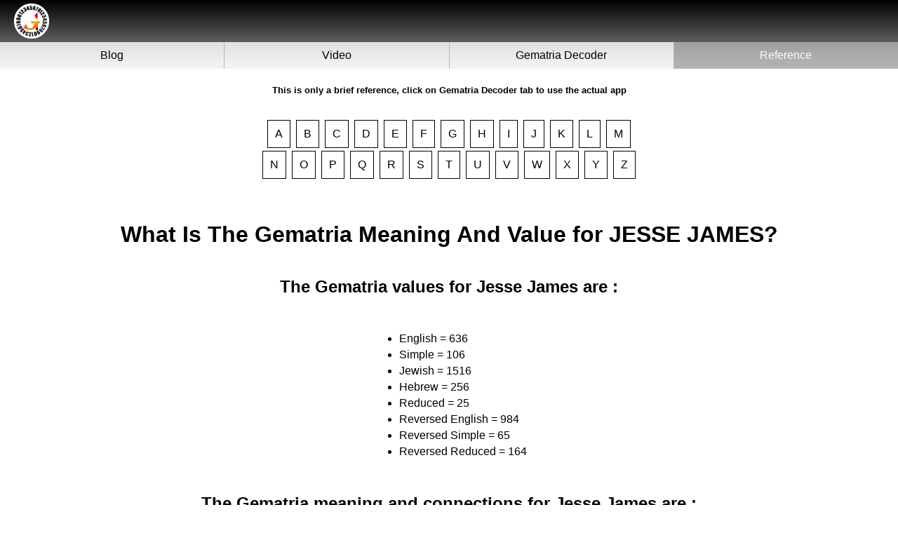

--- FILE ---
content_type: text/html
request_url: https://www.gematria-decoder.com/appendix/j/jesse_james.html
body_size: 15480
content:
<!DOCTYPE html>
<html lang="en">
<head>
<meta charset="UTF-8">
<meta name="viewport" content="width=device-width, initial-scale=1.0">
<meta name="application-name" content="Gematria Decoder">
<meta name="description" content="The Gematria Meaning & Value for JESSE JAMES. Gematria Decoder : The New Generation Gematria Calculator With Auto Matching, Auto Matching Database, 8 ciphers included, custom ciphers, custom database. English Gematria, Hebrew Gematria, Simple Gematria, Reduced Gematria, Reversed Reduced Gematria, Reversed Simple Gematria, Reversed English Gematria, Jewish Gematria, Astrology,Pyschic,Numerology">
<meta name="keywords" content="gematria,gematria calculator,gematria decoder,gematria meaning,numerology,psychic,english gematria,hebrew gematria,simple gematria,jewish gematria,decoder,cipher,astrology,gemetria,germatria,gematria meaning,gamatria,gematra">

<!-- Facebook Meta Tags -->
<meta property="og:url" content="https://www.gematria-decoder.com/appendix/j/jesse_james.html">
<meta property="og:type" content="article">
<meta property="og:title" content="Gematria Meaning & Value for JESSE JAMES">
<meta property="og:description" content="English=636,Simple=106,Jewish=1516,Hebrew=256,Reduced=25,Reversed English=984,Reversed Simple=65,Reversed Reduced=164, Gematria Decoder : The New Generation Gematria Calculator. 8 ciphers and a database included, with auto-matching functionality, options to add custom ciphers and custom database and more">
<meta property="og:image" content="https://www.gematria-decoder.com/gematria-landscape.png">

<!-- Twitter Meta Tags -->
<meta name="twitter:card" content="summary">
<meta property="twitter:domain" content="gematria-decoder.com">
<meta property="twitter:url" content="https://www.gematria-decoder.com/appendix/j/jesse_james.html">
<meta name="twitter:title" content="Gematria Meaning & Value for JESSE JAMES">
<meta name="twitter:description" content="English=636,Simple=106,Jewish=1516,Hebrew=256,Reduced=25,Reversed English=984,Reversed Simple=65,Reversed Reduced=164, Gematria Decoder : The New Generation Gematria Calculator. 8 ciphers and a database included, with auto-matching functionality, options to add custom ciphers and custom database and more">
<meta name="twitter:image" content="https://www.gematria-decoder.com/gematria-icon.png">

<link rel="stylesheet" href="https://www.gematria-decoder.com/appendix/style.css">
 <style type="text/css">@font-face {font-family:Oswald;font-style:normal;font-weight:400;src:url(/cf-fonts/v/oswald/5.0.18/latin/wght/normal.woff2);unicode-range:U+0000-00FF,U+0131,U+0152-0153,U+02BB-02BC,U+02C6,U+02DA,U+02DC,U+0304,U+0308,U+0329,U+2000-206F,U+2074,U+20AC,U+2122,U+2191,U+2193,U+2212,U+2215,U+FEFF,U+FFFD;font-display:swap;}@font-face {font-family:Oswald;font-style:normal;font-weight:400;src:url(/cf-fonts/v/oswald/5.0.18/cyrillic/wght/normal.woff2);unicode-range:U+0301,U+0400-045F,U+0490-0491,U+04B0-04B1,U+2116;font-display:swap;}@font-face {font-family:Oswald;font-style:normal;font-weight:400;src:url(/cf-fonts/v/oswald/5.0.18/latin-ext/wght/normal.woff2);unicode-range:U+0100-02AF,U+0304,U+0308,U+0329,U+1E00-1E9F,U+1EF2-1EFF,U+2020,U+20A0-20AB,U+20AD-20CF,U+2113,U+2C60-2C7F,U+A720-A7FF;font-display:swap;}@font-face {font-family:Oswald;font-style:normal;font-weight:400;src:url(/cf-fonts/v/oswald/5.0.18/cyrillic-ext/wght/normal.woff2);unicode-range:U+0460-052F,U+1C80-1C88,U+20B4,U+2DE0-2DFF,U+A640-A69F,U+FE2E-FE2F;font-display:swap;}@font-face {font-family:Oswald;font-style:normal;font-weight:400;src:url(/cf-fonts/v/oswald/5.0.18/vietnamese/wght/normal.woff2);unicode-range:U+0102-0103,U+0110-0111,U+0128-0129,U+0168-0169,U+01A0-01A1,U+01AF-01B0,U+0300-0301,U+0303-0304,U+0308-0309,U+0323,U+0329,U+1EA0-1EF9,U+20AB;font-display:swap;}</style>
<title>Gematria Meaning & Value for JESSE JAMES</title>
<style>
</style>
</head>
<body class="page-reference">
<div id="header-container"></div>
<div class="nav-container">
  <div class="nav-row">
    <a class="nav-link" href="https://www.gematria-decoder.com/appendix/a.html">A</a>
    <a class="nav-link" href="https://www.gematria-decoder.com/appendix/b.html">B</a>
    <a class="nav-link" href="https://www.gematria-decoder.com/appendix/c.html">C</a>
    <a class="nav-link" href="https://www.gematria-decoder.com/appendix/d.html">D</a>
    <a class="nav-link" href="https://www.gematria-decoder.com/appendix/e.html">E</a>
    <a class="nav-link" href="https://www.gematria-decoder.com/appendix/f.html">F</a>
    <a class="nav-link" href="https://www.gematria-decoder.com/appendix/g.html">G</a>
    <a class="nav-link" href="https://www.gematria-decoder.com/appendix/h.html">H</a>
    <a class="nav-link" href="https://www.gematria-decoder.com/appendix/i.html">I</a>
    <a class="nav-link" href="https://www.gematria-decoder.com/appendix/j.html">J</a>
    <a class="nav-link" href="https://www.gematria-decoder.com/appendix/k.html">K</a>
    <a class="nav-link" href="https://www.gematria-decoder.com/appendix/l.html">L</a>
    <a class="nav-link" href="https://www.gematria-decoder.com/appendix/m.html">M</a>
  </div>
  <div class="nav-row">
    <a class="nav-link" href="https://www.gematria-decoder.com/appendix/n.html">N</a>
    <a class="nav-link" href="https://www.gematria-decoder.com/appendix/o.html">O</a>
    <a class="nav-link" href="https://www.gematria-decoder.com/appendix/p.html">P</a>
    <a class="nav-link" href="https://www.gematria-decoder.com/appendix/q.html">Q</a>
    <a class="nav-link" href="https://www.gematria-decoder.com/appendix/r.html">R</a>
    <a class="nav-link" href="https://www.gematria-decoder.com/appendix/s.html">S</a>
    <a class="nav-link" href="https://www.gematria-decoder.com/appendix/t.html">T</a>
    <a class="nav-link" href="https://www.gematria-decoder.com/appendix/u.html">U</a>
    <a class="nav-link" href="https://www.gematria-decoder.com/appendix/v.html">V</a>
    <a class="nav-link" href="https://www.gematria-decoder.com/appendix/w.html">W</a>
    <a class="nav-link" href="https://www.gematria-decoder.com/appendix/x.html">X</a>
    <a class="nav-link" href="https://www.gematria-decoder.com/appendix/y.html">Y</a>
    <a class="nav-link" href="https://www.gematria-decoder.com/appendix/z.html">Z</a>
  </div>
</div>
<br /> <h1>What Is The Gematria Meaning And Value for JESSE JAMES?</h1>
<h2> The Gematria values for Jesse James are : </h2>
<div class="bullet" ><ul>
<li>English = 636</li><li>Simple = 106</li><li>Jewish = 1516</li><li>Hebrew = 256</li><li>Reduced = 25</li><li>Reversed English = 984</li><li>Reversed Simple = 65</li><li>Reversed Reduced = 164</li></ul>
 </div> 
<h2> The Gematria meaning and connections for Jesse James are :</h2>
<h3> The following is a table of words or phrases that have similar value with Jesse James, sorted by English cipher.
From these words and values you might be able to establish the connections and understand the meaning of Jesse James in Gematria</h3> 
<h4> ** These are only a fraction of the overall data. There's no search and sorting functionality on this page. Click here&nbsp;<a href="https://www.gematria-decoder.com">Gematria Calculator</a> for the complete experience. Features includes - auto matching: for easy search matching; auto matching database: for matching your search with included database; custom ciphers: for creating your own cipher in your own language ; custom database: for creating your own set of databases in your own language and many more ** </h4> 
<table class="mobile-table" >
<tr><th rowspan="2">No.</th> 
<th>Eng</th> 
<th>Simple</th> 
<th>Jewish</th> 
<th>Hebrew</th> 
 </tr> 
<tr> <th>Reduced</th> 
<th>Rev Eng</th> 
<th>Rev Simple</th> 
<th>Rev Reduced</th> 
 </tr>
<tr><td rowspan="3" >1</td><td colspan="8"><a href="https://www.gematria-decoder.com/appendix/j/jesse_james.html">Jesse James</a></td></tr>
<tr>
<td>636</td><td>106</td><td>1516</td><td>256</td></tr>
<tr>
<td>25</td><td>984</td><td>65</td><td>164</td></tr>
<tr><td rowspan="3" >2</td><td colspan="8"><a href="https://www.gematria-decoder.com/appendix/s/slowly.html">Slowly</a></td></tr>
<tr>
<td>636</td><td>106</td><td>1480</td><td>206</td></tr>
<tr>
<td>25</td><td>336</td><td>29</td><td>56</td></tr>
<tr><td rowspan="3" >3</td><td colspan="8"><a href="https://www.gematria-decoder.com/appendix/s/sphynx.html">Sphynx</a></td></tr>
<tr>
<td>636</td><td>106</td><td>898</td><td>265</td></tr>
<tr>
<td>34</td><td>336</td><td>20</td><td>56</td></tr>
<tr><td rowspan="3" >4</td><td colspan="8"><a href="https://www.gematria-decoder.com/appendix/t/truths.html">Truths</a></td></tr>
<tr>
<td>636</td><td>106</td><td>578</td><td>289</td></tr>
<tr>
<td>25</td><td>336</td><td>38</td><td>56</td></tr>
<tr><td rowspan="3" >5</td><td colspan="8"><a href="https://www.gematria-decoder.com/appendix/p/puzzle.html">Puzzle</a></td></tr>
<tr>
<td>636</td><td>106</td><td>1285</td><td>135</td></tr>
<tr>
<td>34</td><td>336</td><td>20</td><td>56</td></tr>
<tr><td rowspan="3" >6</td><td colspan="8"><a href="https://www.gematria-decoder.com/appendix/k/kynsly.html">Kynsly</a></td></tr>
<tr>
<td>636</td><td>106</td><td>960</td><td>180</td></tr>
<tr>
<td>25</td><td>336</td><td>29</td><td>56</td></tr>
<tr><td rowspan="3" >7</td><td colspan="8"><a href="https://www.gematria-decoder.com/appendix/b/buyxrp.html">Buyxrp</a></td></tr>
<tr>
<td>636</td><td>106</td><td>1042</td><td>358</td></tr>
<tr>
<td>34</td><td>336</td><td>29</td><td>56</td></tr>
<tr><td rowspan="3" >8</td><td colspan="8"><a href="https://www.gematria-decoder.com/appendix/k/krystal.html">Krystal</a></td></tr>
<tr>
<td>636</td><td>106</td><td>701</td><td>330</td></tr>
<tr>
<td>25</td><td>498</td><td>47</td><td>83</td></tr>
<tr><td rowspan="3" >9</td><td colspan="8"><a href="https://www.gematria-decoder.com/appendix/g/ghostly.html">Ghostly</a></td></tr>
<tr>
<td>636</td><td>106</td><td>675</td><td>187</td></tr>
<tr>
<td>34</td><td>498</td><td>29</td><td>83</td></tr>
<tr><td rowspan="3" >10</td><td colspan="8"><a href="https://www.gematria-decoder.com/appendix/c/curious.html">Curious</a></td></tr>
<tr>
<td>636</td><td>106</td><td>632</td><td>360</td></tr>
<tr>
<td>34</td><td>498</td><td>47</td><td>83</td></tr>
<tr><td rowspan="3" >11</td><td colspan="8"><a href="https://www.gematria-decoder.com/appendix/q/q_posts.html">Q Posts</a></td></tr>
<tr>
<td>636</td><td>106</td><td>460</td><td>379</td></tr>
<tr>
<td>25</td><td>336</td><td>29</td><td>56</td></tr>
<tr><td rowspan="3" >12</td><td colspan="8"><a href="https://www.gematria-decoder.com/appendix/a/artists.html">Artists</a></td></tr>
<tr>
<td>636</td><td>106</td><td>470</td><td>349</td></tr>
<tr>
<td>25</td><td>498</td><td>56</td><td>83</td></tr>
<tr><td rowspan="3" >13</td><td colspan="8"><a href="https://www.gematria-decoder.com/appendix/m/muchwow.html">Muchwow</a></td></tr>
<tr>
<td>636</td><td>106</td><td>2091</td><td>141</td></tr>
<tr>
<td>34</td><td>498</td><td>29</td><td>83</td></tr>
<tr><td rowspan="3" >14</td><td colspan="8"><a href="https://www.gematria-decoder.com/appendix/x/xxsmile.html">Xxsmile</a></td></tr>
<tr>
<td>636</td><td>106</td><td>754</td><td>265</td></tr>
<tr>
<td>34</td><td>498</td><td>38</td><td>83</td></tr>
<tr><td rowspan="3" >15</td><td colspan="8"><a href="https://www.gematria-decoder.com/appendix/s/streets.html">Streets</a></td></tr>
<tr>
<td>636</td><td>106</td><td>470</td><td>348</td></tr>
<tr>
<td>25</td><td>498</td><td>47</td><td>83</td></tr>
<tr><td rowspan="3" >16</td><td colspan="8"><a href="https://www.gematria-decoder.com/appendix/p/pharynx.html">Pharynx</a></td></tr>
<tr>
<td>636</td><td>106</td><td>889</td><td>406</td></tr>
<tr>
<td>43</td><td>498</td><td>29</td><td>83</td></tr>
<tr><td rowspan="3" >17</td><td colspan="8"><a href="https://www.gematria-decoder.com/appendix/s/stfnews.html">Stfnews</a></td></tr>
<tr>
<td>636</td><td>106</td><td>1231</td><td>270</td></tr>
<tr>
<td>25</td><td>498</td><td>38</td><td>83</td></tr>
<tr><td rowspan="3" >18</td><td colspan="8"><a href="https://www.gematria-decoder.com/appendix/s/shavuot.html">Shavuot</a></td></tr>
<tr>
<td>636</td><td>106</td><td>1149</td><td>157</td></tr>
<tr>
<td>25</td><td>498</td><td>38</td><td>83</td></tr>
<tr><td rowspan="3" >19</td><td colspan="8"><a href="https://www.gematria-decoder.com/appendix/t/tayvion.html">Tayvion</a></td></tr>
<tr>
<td>636</td><td>106</td><td>1300</td><td>156</td></tr>
<tr>
<td>34</td><td>498</td><td>38</td><td>83</td></tr>
<tr><td rowspan="3" >20</td><td colspan="8"><a href="https://www.gematria-decoder.com/appendix/b/bottrop.html">Bottrop</a></td></tr>
<tr>
<td>636</td><td>106</td><td>442</td><td>440</td></tr>
<tr>
<td>34</td><td>498</td><td>38</td><td>83</td></tr>
<tr><td rowspan="3" >21</td><td colspan="8"><a href="https://www.gematria-decoder.com/appendix/t/trenton.html">Trenton</a></td></tr>
<tr>
<td>636</td><td>106</td><td>415</td><td>393</td></tr>
<tr>
<td>34</td><td>498</td><td>38</td><td>83</td></tr>
<tr><td rowspan="3" >22</td><td colspan="8"><a href="https://www.gematria-decoder.com/appendix/z/zwanzig.html">Zwanzig</a></td></tr>
<tr>
<td>636</td><td>106</td><td>1957</td><td>84</td></tr>
<tr>
<td>43</td><td>498</td><td>29</td><td>83</td></tr>
<tr><td rowspan="3" >23</td><td colspan="8"><a href="https://www.gematria-decoder.com/appendix/p/ptolemy.html">Ptolemy</a></td></tr>
<tr>
<td>636</td><td>106</td><td>665</td><td>244</td></tr>
<tr>
<td>34</td><td>498</td><td>29</td><td>83</td></tr>
<tr><td rowspan="3" >24</td><td colspan="8"><a href="https://www.gematria-decoder.com/appendix/t/turkish.html">Turkish</a></td></tr>
<tr>
<td>636</td><td>106</td><td>497</td><td>310</td></tr>
<tr>
<td>34</td><td>498</td><td>47</td><td>83</td></tr>
<tr><td rowspan="3" >25</td><td colspan="8"><a href="https://www.gematria-decoder.com/appendix/h/honesty.html">Honesty</a></td></tr>
<tr>
<td>636</td><td>106</td><td>693</td><td>209</td></tr>
<tr>
<td>34</td><td>498</td><td>29</td><td>83</td></tr>
<tr><td rowspan="3" >26</td><td colspan="8"><a href="https://www.gematria-decoder.com/appendix/s/soulful.html">Soulful</a></td></tr>
<tr>
<td>636</td><td>106</td><td>586</td><td>282</td></tr>
<tr>
<td>25</td><td>498</td><td>38</td><td>83</td></tr>
<tr><td rowspan="3" >27</td><td colspan="8"><a href="https://www.gematria-decoder.com/appendix/o/ondokuz.html">Ondokuz</a></td></tr>
<tr>
<td>636</td><td>106</td><td>854</td><td>227</td></tr>
<tr>
<td>34</td><td>498</td><td>29</td><td>83</td></tr>
<tr><td rowspan="3" >28</td><td colspan="8"><a href="https://www.gematria-decoder.com/appendix/p/pillows.html">Pillows</a></td></tr>
<tr>
<td>636</td><td>106</td><td>1149</td><td>286</td></tr>
<tr>
<td>34</td><td>498</td><td>38</td><td>83</td></tr>
<tr><td rowspan="3" >29</td><td colspan="8"><a href="https://www.gematria-decoder.com/appendix/a/artwork.html">Artwork</a></td></tr>
<tr>
<td>636</td><td>106</td><td>1221</td><td>506</td></tr>
<tr>
<td>34</td><td>498</td><td>47</td><td>83</td></tr>
<tr><td rowspan="3" >30</td><td colspan="8"><a href="https://www.gematria-decoder.com/appendix/b/bywords.html">Bywords</a></td></tr>
<tr>
<td>636</td><td>106</td><td>1526</td><td>352</td></tr>
<tr>
<td>34</td><td>498</td><td>38</td><td>83</td></tr>
<tr><td rowspan="3" >31</td><td colspan="8"><a href="https://www.gematria-decoder.com/appendix/o/our_own.html">Our Own</a></td></tr>
<tr>
<td>636</td><td>106</td><td>1320</td><td>402</td></tr>
<tr>
<td>34</td><td>336</td><td>29</td><td>56</td></tr>
<tr><td rowspan="3" >32</td><td colspan="8"><a href="https://www.gematria-decoder.com/appendix/v/vilnius.html">Vilnius</a></td></tr>
<tr>
<td>636</td><td>106</td><td>1068</td><td>172</td></tr>
<tr>
<td>34</td><td>498</td><td>47</td><td>83</td></tr>
<tr><td rowspan="3" >33</td><td colspan="8"><a href="https://www.gematria-decoder.com/appendix/c/century.html">Century</a></td></tr>
<tr>
<td>636</td><td>106</td><td>828</td><td>288</td></tr>
<tr>
<td>34</td><td>498</td><td>38</td><td>83</td></tr>
<tr><td rowspan="3" >34</td><td colspan="8"><a href="https://www.gematria-decoder.com/appendix/r/russell.html">Russell</a></td></tr>
<tr>
<td>636</td><td>106</td><td>505</td><td>391</td></tr>
<tr>
<td>25</td><td>498</td><td>47</td><td>83</td></tr>
<tr><td rowspan="3" >35</td><td colspan="8"><a href="https://www.gematria-decoder.com/appendix/k/kzaz_tv.html">Kzaz Tv</a></td></tr>
<tr>
<td>636</td><td>106</td><td>1811</td><td>50</td></tr>
<tr>
<td>25</td><td>336</td><td>29</td><td>56</td></tr>
<tr><td rowspan="3" >36</td><td colspan="8"><a href="https://www.gematria-decoder.com/appendix/l/lowdown.html">Lowdown</a></td></tr>
<tr>
<td>636</td><td>106</td><td>1964</td><td>236</td></tr>
<tr>
<td>34</td><td>498</td><td>29</td><td>83</td></tr>
<tr><td rowspan="3" >37</td><td colspan="8"><a href="https://www.gematria-decoder.com/appendix/p/persons.html">Persons</a></td></tr>
<tr>
<td>636</td><td>106</td><td>415</td><td>525</td></tr>
<tr>
<td>34</td><td>498</td><td>38</td><td>83</td></tr>
<tr><td rowspan="3" >38</td><td colspan="8"><a href="https://www.gematria-decoder.com/appendix/n/network.html">Network</a></td></tr>
<tr>
<td>636</td><td>106</td><td>1185</td><td>360</td></tr>
<tr>
<td>34</td><td>498</td><td>38</td><td>83</td></tr>
<tr><td rowspan="3" >39</td><td colspan="8"><a href="https://www.gematria-decoder.com/appendix/f/foxnews.html">Foxnews</a></td></tr>
<tr>
<td>636</td><td>106</td><td>1391</td><td>331</td></tr>
<tr>
<td>34</td><td>498</td><td>29</td><td>83</td></tr>
<tr><td rowspan="3" >40</td><td colspan="8"><a href="https://www.gematria-decoder.com/appendix/v/voodoun.html">Voodoun</a></td></tr>
<tr>
<td>636</td><td>106</td><td>1094</td><td>276</td></tr>
<tr>
<td>34</td><td>498</td><td>29</td><td>83</td></tr>
<tr><td rowspan="3" >41</td><td colspan="8"><a href="https://www.gematria-decoder.com/appendix/e/express.html">Express</a></td></tr>
<tr>
<td>636</td><td>106</td><td>630</td><td>470</td></tr>
<tr>
<td>34</td><td>498</td><td>38</td><td>83</td></tr>
<tr><td rowspan="3" >42</td><td colspan="8"><a href="https://www.gematria-decoder.com/appendix/m/moriyya.html">Moriyya</a></td></tr>
<tr>
<td>636</td><td>106</td><td>970</td><td>341</td></tr>
<tr>
<td>43</td><td>498</td><td>38</td><td>83</td></tr>
<tr><td rowspan="3" >43</td><td colspan="8"><a href="https://www.gematria-decoder.com/appendix/o/ominous.html">Ominous</a></td></tr>
<tr>
<td>636</td><td>106</td><td>469</td><td>306</td></tr>
<tr>
<td>34</td><td>498</td><td>38</td><td>83</td></tr>
<tr><td rowspan="3" >44</td><td colspan="8"><a href="https://www.gematria-decoder.com/appendix/s/stewart.html">Stewart</a></td></tr>
<tr>
<td>636</td><td>106</td><td>1276</td><td>290</td></tr>
<tr>
<td>25</td><td>498</td><td>47</td><td>83</td></tr>
<tr><td rowspan="3" >45</td><td colspan="8"><a href="https://www.gematria-decoder.com/appendix/r/reuters.html">Reuters</a></td></tr>
<tr>
<td>636</td><td>106</td><td>560</td><td>485</td></tr>
<tr>
<td>34</td><td>498</td><td>47</td><td>83</td></tr>
<tr><td rowspan="3" >46</td><td colspan="8"><a href="https://www.gematria-decoder.com/appendix/s/servers.html">Servers</a></td></tr>
<tr>
<td>636</td><td>106</td><td>1050</td><td>536</td></tr>
<tr>
<td>34</td><td>498</td><td>47</td><td>83</td></tr>
<tr><td rowspan="3" >47</td><td colspan="8"><a href="https://www.gematria-decoder.com/appendix/s/serious.html">Serious</a></td></tr>
<tr>
<td>636</td><td>106</td><td>524</td><td>411</td></tr>
<tr>
<td>34</td><td>498</td><td>47</td><td>83</td></tr>
<tr><td rowspan="3" >48</td><td colspan="8"><a href="https://www.gematria-decoder.com/appendix/b/buy_xrp.html">Buy Xrp</a></td></tr>
<tr>
<td>636</td><td>106</td><td>1042</td><td>358</td></tr>
<tr>
<td>34</td><td>336</td><td>29</td><td>56</td></tr>
<tr><td rowspan="3" >49</td><td colspan="8"><a href="https://www.gematria-decoder.com/appendix/g/groupon.html">Groupon</a></td></tr>
<tr>
<td>636</td><td>106</td><td>487</td><td>479</td></tr>
<tr>
<td>43</td><td>498</td><td>29</td><td>83</td></tr>
<tr><td rowspan="3" >50</td><td colspan="8"><a href="https://www.gematria-decoder.com/appendix/d/destroy.html">Destroy</a></td></tr>
<tr>
<td>636</td><td>106</td><td>729</td><td>358</td></tr>
<tr>
<td>34</td><td>498</td><td>38</td><td>83</td></tr>
<tr><td rowspan="3" >51</td><td colspan="8"><a href="https://www.gematria-decoder.com/appendix/t/twelves.html">Twelves</a></td></tr>
<tr>
<td>636</td><td>106</td><td>1820</td><td>121</td></tr>
<tr>
<td>25</td><td>498</td><td>38</td><td>83</td></tr>
<tr><td rowspan="3" >52</td><td colspan="8"><a href="https://www.gematria-decoder.com/appendix/s/stripes.html">Stripes</a></td></tr>
<tr>
<td>636</td><td>106</td><td>434</td><td>424</td></tr>
<tr>
<td>34</td><td>498</td><td>47</td><td>83</td></tr>
<tr><td rowspan="3" >53</td><td colspan="8"><a href="https://www.gematria-decoder.com/appendix/w/wyoming.html">Wyoming</a></td></tr>
<tr>
<td>636</td><td>106</td><td>1436</td><td>189</td></tr>
<tr>
<td>43</td><td>498</td><td>29</td><td>83</td></tr>
<tr><td rowspan="3" >54</td><td colspan="8"><a href="https://www.gematria-decoder.com/appendix/t/teamwork.html">Teamwork</a></td></tr>
<tr>
<td>636</td><td>106</td><td>1176</td><td>351</td></tr>
<tr>
<td>34</td><td>660</td><td>47</td><td>110</td></tr>
<tr><td rowspan="3" >55</td><td colspan="8"><a href="https://www.gematria-decoder.com/appendix/f/fox_news.html">Fox News</a></td></tr>
<tr>
<td>636</td><td>106</td><td>1391</td><td>331</td></tr>
<tr>
<td>34</td><td>498</td><td>29</td><td>83</td></tr>
<tr><td rowspan="3" >56</td><td colspan="8"><a href="https://www.gematria-decoder.com/appendix/e/evolving.html">Evolving</a></td></tr>
<tr>
<td>636</td><td>106</td><td>1531</td><td>180</td></tr>
<tr>
<td>43</td><td>660</td><td>38</td><td>110</td></tr>
<tr><td rowspan="3" >57</td><td colspan="8"><a href="https://www.gematria-decoder.com/appendix/a/apolluon.html">Apolluon</a></td></tr>
<tr>
<td>636</td><td>106</td><td>441</td><td>337</td></tr>
<tr>
<td>34</td><td>660</td><td>38</td><td>110</td></tr>
<tr><td rowspan="3" >58</td><td colspan="8"><a href="https://www.gematria-decoder.com/appendix/p/platinum.html">Platinum</a></td></tr>
<tr>
<td>636</td><td>106</td><td>460</td><td>226</td></tr>
<tr>
<td>34</td><td>660</td><td>47</td><td>110</td></tr>
<tr><td rowspan="3" >59</td><td colspan="8"><a href="https://www.gematria-decoder.com/appendix/n/nanopunk.html">Nanopunk</a></td></tr>
<tr>
<td>636</td><td>106</td><td>441</td><td>327</td></tr>
<tr>
<td>34</td><td>660</td><td>38</td><td>110</td></tr>
<tr><td rowspan="3" >60</td><td colspan="8"><a href="https://www.gematria-decoder.com/appendix/p/provoked.html">Provoked</a></td></tr>
<tr>
<td>636</td><td>106</td><td>959</td><td>455</td></tr>
<tr>
<td>43</td><td>660</td><td>38</td><td>110</td></tr>
<tr><td rowspan="3" >61</td><td colspan="8"><a href="https://www.gematria-decoder.com/appendix/e/eliyyahu.html">Eliyyahu</a></td></tr>
<tr>
<td>636</td><td>106</td><td>1043</td><td>77</td></tr>
<tr>
<td>43</td><td>660</td><td>38</td><td>110</td></tr>
<tr><td rowspan="3" >62</td><td colspan="8"><a href="https://www.gematria-decoder.com/appendix/r/raytheon.html">Raytheon</a></td></tr>
<tr>
<td>636</td><td>106</td><td>684</td><td>350</td></tr>
<tr>
<td>43</td><td>660</td><td>38</td><td>110</td></tr>
<tr><td rowspan="3" >63</td><td colspan="8"><a href="https://www.gematria-decoder.com/appendix/t/tithings.html">Tithings</a></td></tr>
<tr>
<td>636</td><td>106</td><td>363</td><td>156</td></tr>
<tr>
<td>43</td><td>660</td><td>47</td><td>110</td></tr>
<tr><td rowspan="3" >64</td><td colspan="8"><a href="https://www.gematria-decoder.com/appendix/f/fortjinn.html">Fortjinn</a></td></tr>
<tr>
<td>636</td><td>106</td><td>925</td><td>479</td></tr>
<tr>
<td>43</td><td>660</td><td>47</td><td>110</td></tr>
<tr><td rowspan="3" >65</td><td colspan="8"><a href="https://www.gematria-decoder.com/appendix/a/advfcvyw.html">Advfcvyw</a></td></tr>
<tr>
<td>636</td><td>106</td><td>2714</td><td>121</td></tr>
<tr>
<td>34</td><td>660</td><td>38</td><td>110</td></tr>
<tr><td rowspan="3" >66</td><td colspan="8"><a href="https://www.gematria-decoder.com/appendix/y/yarmulke.html">Yarmulke</a></td></tr>
<tr>
<td>636</td><td>106</td><td>746</td><td>312</td></tr>
<tr>
<td>34</td><td>660</td><td>47</td><td>110</td></tr>
<tr><td rowspan="3" >67</td><td colspan="8"><a href="https://www.gematria-decoder.com/appendix/f/frowning.html">Frowning</a></td></tr>
<tr>
<td>636</td><td>106</td><td>1132</td><td>469</td></tr>
<tr>
<td>52</td><td>660</td><td>38</td><td>110</td></tr>
<tr><td rowspan="3" >68</td><td colspan="8"><a href="https://www.gematria-decoder.com/appendix/s/soulmate.html">Soulmate</a></td></tr>
<tr>
<td>636</td><td>106</td><td>496</td><td>221</td></tr>
<tr>
<td>25</td><td>660</td><td>47</td><td>110</td></tr>
<tr><td rowspan="3" >69</td><td colspan="8"><a href="https://www.gematria-decoder.com/appendix/c/columbus.html">Columbus</a></td></tr>
<tr>
<td>636</td><td>106</td><td>595</td><td>222</td></tr>
<tr>
<td>25</td><td>660</td><td>47</td><td>110</td></tr>
<tr><td rowspan="3" >70</td><td colspan="8"><a href="https://www.gematria-decoder.com/appendix/a/art_work.html">Art Work</a></td></tr>
<tr>
<td>636</td><td>106</td><td>1221</td><td>506</td></tr>
<tr>
<td>34</td><td>498</td><td>47</td><td>83</td></tr>
<tr><td rowspan="3" >71</td><td colspan="8"><a href="https://www.gematria-decoder.com/appendix/s/stephens.html">Stephens</a></td></tr>
<tr>
<td>636</td><td>106</td><td>398</td><td>274</td></tr>
<tr>
<td>34</td><td>660</td><td>38</td><td>110</td></tr>
<tr><td rowspan="3" >72</td><td colspan="8"><a href="https://www.gematria-decoder.com/appendix/m/much_wow.html">Much Wow</a></td></tr>
<tr>
<td>636</td><td>106</td><td>2091</td><td>141</td></tr>
<tr>
<td>34</td><td>498</td><td>29</td><td>83</td></tr>
<tr><td rowspan="3" >73</td><td colspan="8"><a href="https://www.gematria-decoder.com/appendix/c/counties.html">Counties</a></td></tr>
<tr>
<td>636</td><td>106</td><td>497</td><td>218</td></tr>
<tr>
<td>34</td><td>660</td><td>47</td><td>110</td></tr>
<tr><td rowspan="3" >74</td><td colspan="8"><a href="https://www.gematria-decoder.com/appendix/a/assyrian.html">Assyrian</a></td></tr>
<tr>
<td>636</td><td>106</td><td>711</td><td>392</td></tr>
<tr>
<td>34</td><td>660</td><td>56</td><td>110</td></tr>
<tr><td rowspan="3" >75</td><td colspan="8"><a href="https://www.gematria-decoder.com/appendix/b/burleson.html">Burleson</a></td></tr>
<tr>
<td>636</td><td>106</td><td>487</td><td>423</td></tr>
<tr>
<td>34</td><td>660</td><td>47</td><td>110</td></tr>
<tr><td rowspan="3" >76</td><td colspan="8"><a href="https://www.gematria-decoder.com/appendix/p/press_on.html">Press On</a></td></tr>
<tr>
<td>636</td><td>106</td><td>415</td><td>525</td></tr>
<tr>
<td>34</td><td>498</td><td>38</td><td>83</td></tr>
<tr><td rowspan="3" >77</td><td colspan="8"><a href="https://www.gematria-decoder.com/appendix/p/phantoms.html">Phantoms</a></td></tr>
<tr>
<td>636</td><td>106</td><td>379</td><td>315</td></tr>
<tr>
<td>34</td><td>660</td><td>38</td><td>110</td></tr>
<tr><td rowspan="3" >78</td><td colspan="8"><a href="https://www.gematria-decoder.com/appendix/t/troy_ave.html">Troy Ave</a></td></tr>
<tr>
<td>636</td><td>106</td><td>1336</td><td>301</td></tr>
<tr>
<td>34</td><td>498</td><td>38</td><td>83</td></tr>
<tr><td rowspan="3" >79</td><td colspan="8"><a href="https://www.gematria-decoder.com/appendix/p/promoted.html">Promoted</a></td></tr>
<tr>
<td>636</td><td>106</td><td>379</td><td>478</td></tr>
<tr>
<td>43</td><td>660</td><td>38</td><td>110</td></tr>
<tr><td rowspan="3" >80</td><td colspan="8"><a href="https://www.gematria-decoder.com/appendix/u/unilever.html">Unilever</a></td></tr>
<tr>
<td>636</td><td>106</td><td>1059</td><td>312</td></tr>
<tr>
<td>43</td><td>660</td><td>47</td><td>110</td></tr>
<tr><td rowspan="3" >81</td><td colspan="8"><a href="https://www.gematria-decoder.com/appendix/i/infinity.html">Infinity</a></td></tr>
<tr>
<td>636</td><td>106</td><td>613</td><td>229</td></tr>
<tr>
<td>52</td><td>660</td><td>47</td><td>110</td></tr>
<tr><td rowspan="3" >82</td><td colspan="8"><a href="https://www.gematria-decoder.com/appendix/l/love_won.html">Love Won</a></td></tr>
<tr>
<td>636</td><td>106</td><td>1765</td><td>237</td></tr>
<tr>
<td>34</td><td>498</td><td>29</td><td>83</td></tr>
<tr><td rowspan="3" >83</td><td colspan="8"><a href="https://www.gematria-decoder.com/appendix/p/projects.html">Projects</a></td></tr>
<tr>
<td>636</td><td>106</td><td>988</td><td>442</td></tr>
<tr>
<td>34</td><td>660</td><td>47</td><td>110</td></tr>
<tr><td rowspan="3" >84</td><td colspan="8"><a href="https://www.gematria-decoder.com/appendix/s/so_lucky.html">So Lucky</a></td></tr>
<tr>
<td>636</td><td>106</td><td>773</td><td>204</td></tr>
<tr>
<td>25</td><td>498</td><td>38</td><td>83</td></tr>
<tr><td rowspan="3" >85</td><td colspan="8"><a href="https://www.gematria-decoder.com/appendix/p/pvbnggmy.html">Pvbnggmy</a></td></tr>
<tr>
<td>636</td><td>106</td><td>1246</td><td>194</td></tr>
<tr>
<td>43</td><td>660</td><td>29</td><td>110</td></tr>
<tr><td rowspan="3" >86</td><td colspan="8"><a href="https://www.gematria-decoder.com/appendix/a/adultery.html">Adultery</a></td></tr>
<tr>
<td>636</td><td>106</td><td>810</td><td>265</td></tr>
<tr>
<td>34</td><td>660</td><td>47</td><td>110</td></tr>
<tr><td rowspan="3" >87</td><td colspan="8"><a href="https://www.gematria-decoder.com/appendix/r/robinson.html">Robinson</a></td></tr>
<tr>
<td>636</td><td>106</td><td>361</td><td>512</td></tr>
<tr>
<td>43</td><td>660</td><td>47</td><td>110</td></tr>
<tr><td rowspan="3" >88</td><td colspan="8"><a href="https://www.gematria-decoder.com/appendix/p/precious.html">Precious</a></td></tr>
<tr>
<td>636</td><td>106</td><td>497</td><td>439</td></tr>
<tr>
<td>43</td><td>660</td><td>47</td><td>110</td></tr>
<tr><td rowspan="3" >89</td><td colspan="8"><a href="https://www.gematria-decoder.com/appendix/c/chrystal.html">Chrystal</a></td></tr>
<tr>
<td>636</td><td>106</td><td>702</td><td>323</td></tr>
<tr>
<td>34</td><td>660</td><td>47</td><td>110</td></tr>
<tr><td rowspan="3" >90</td><td colspan="8"><a href="https://www.gematria-decoder.com/appendix/l/letter_z.html">Letter Z</a></td></tr>
<tr>
<td>636</td><td>106</td><td>810</td><td>265</td></tr>
<tr>
<td>34</td><td>498</td><td>38</td><td>83</td></tr>
<tr><td rowspan="3" >91</td><td colspan="8"><a href="https://www.gematria-decoder.com/appendix/l/loopring.html">Loopring</a></td></tr>
<tr>
<td>636</td><td>106</td><td>316</td><td>513</td></tr>
<tr>
<td>52</td><td>660</td><td>38</td><td>110</td></tr>
<tr><td rowspan="3" >92</td><td colspan="8"><a href="https://www.gematria-decoder.com/appendix/m/monolith.html">Monolith</a></td></tr>
<tr>
<td>636</td><td>106</td><td>307</td><td>284</td></tr>
<tr>
<td>43</td><td>660</td><td>38</td><td>110</td></tr>
<tr><td rowspan="3" >93</td><td colspan="8"><a href="https://www.gematria-decoder.com/appendix/c/constant.html">Constant</a></td></tr>
<tr>
<td>636</td><td>106</td><td>424</td><td>257</td></tr>
<tr>
<td>25</td><td>660</td><td>47</td><td>110</td></tr>
<tr><td rowspan="3" >94</td><td colspan="8"><a href="https://www.gematria-decoder.com/appendix/m/my_house.html">My House</a></td></tr>
<tr>
<td>636</td><td>106</td><td>783</td><td>196</td></tr>
<tr>
<td>34</td><td>498</td><td>29</td><td>83</td></tr>
<tr><td rowspan="3" >95</td><td colspan="8"><a href="https://www.gematria-decoder.com/appendix/w/with_who.html">With Who</a></td></tr>
<tr>
<td>636</td><td>106</td><td>1975</td><td>111</td></tr>
<tr>
<td>43</td><td>498</td><td>29</td><td>83</td></tr>
<tr><td rowspan="3" >96</td><td colspan="8"><a href="https://www.gematria-decoder.com/appendix/m/martinez.html">Martinez</a></td></tr>
<tr>
<td>636</td><td>106</td><td>765</td><td>322</td></tr>
<tr>
<td>43</td><td>660</td><td>47</td><td>110</td></tr>
<tr><td rowspan="3" >97</td><td colspan="8"><a href="https://www.gematria-decoder.com/appendix/w/wow_much.html">Wow Much</a></td></tr>
<tr>
<td>636</td><td>106</td><td>2091</td><td>141</td></tr>
<tr>
<td>34</td><td>498</td><td>29</td><td>83</td></tr>
<tr><td rowspan="3" >98</td><td colspan="8"><a href="https://www.gematria-decoder.com/appendix/w/wiktoria.html">Wiktoria</a></td></tr>
<tr>
<td>636</td><td>106</td><td>1159</td><td>326</td></tr>
<tr>
<td>43</td><td>660</td><td>56</td><td>110</td></tr>
<tr><td rowspan="3" >99</td><td colspan="8"><a href="https://www.gematria-decoder.com/appendix/o/oncology.html">Oncology</a></td></tr>
<tr>
<td>636</td><td>106</td><td>620</td><td>311</td></tr>
<tr>
<td>43</td><td>660</td><td>29</td><td>110</td></tr>
<tr><td rowspan="3" >100</td><td colspan="8"><a href="https://www.gematria-decoder.com/appendix/g/grassley.html">Grassley</a></td></tr>
<tr>
<td>636</td><td>106</td><td>693</td><td>369</td></tr>
<tr>
<td>34</td><td>660</td><td>47</td><td>110</td></tr>
<tr><td rowspan="3" >101</td><td colspan="8"><a href="https://www.gematria-decoder.com/appendix/d/down_low.html">Down Low</a></td></tr>
<tr>
<td>636</td><td>106</td><td>1964</td><td>236</td></tr>
<tr>
<td>34</td><td>498</td><td>29</td><td>83</td></tr>
<tr><td rowspan="3" >102</td><td colspan="8"><a href="https://www.gematria-decoder.com/appendix/t/tgpavote.html">Tgpavote</a></td></tr>
<tr>
<td>636</td><td>106</td><td>1023</td><td>183</td></tr>
<tr>
<td>34</td><td>660</td><td>38</td><td>110</td></tr>
<tr><td rowspan="3" >103</td><td colspan="8"><a href="https://www.gematria-decoder.com/appendix/s/switches.html">Switches</a></td></tr>
<tr>
<td>636</td><td>106</td><td>1205</td><td>163</td></tr>
<tr>
<td>34</td><td>660</td><td>47</td><td>110</td></tr>
<tr><td rowspan="3" >104</td><td colspan="8"><a href="https://www.gematria-decoder.com/appendix/e/exorcism.html">Exorcism</a></td></tr>
<tr>
<td>636</td><td>106</td><td>567</td><td>453</td></tr>
<tr>
<td>43</td><td>660</td><td>47</td><td>110</td></tr>
<tr><td rowspan="3" >105</td><td colspan="8"><a href="https://www.gematria-decoder.com/appendix/g/gonzalez.html">Gonzalez</a></td></tr>
<tr>
<td>636</td><td>106</td><td>1123</td><td>173</td></tr>
<tr>
<td>43</td><td>660</td><td>29</td><td>110</td></tr>
<tr><td rowspan="3" >106</td><td colspan="8"><a href="https://www.gematria-decoder.com/appendix/m/meltdown.html">Meltdown</a></td></tr>
<tr>
<td>636</td><td>106</td><td>1149</td><td>214</td></tr>
<tr>
<td>34</td><td>660</td><td>38</td><td>110</td></tr>
<tr><td rowspan="3" >107</td><td colspan="8"><a href="https://www.gematria-decoder.com/appendix/f/follower.html">Follower</a></td></tr>
<tr>
<td>636</td><td>106</td><td>1131</td><td>491</td></tr>
<tr>
<td>43</td><td>660</td><td>38</td><td>110</td></tr>
<tr><td rowspan="3" >108</td><td colspan="8"><a href="https://www.gematria-decoder.com/appendix/p/prophecy.html">Prophecy</a></td></tr>
<tr>
<td>636</td><td>106</td><td>666</td><td>458</td></tr>
<tr>
<td>52</td><td>660</td><td>29</td><td>110</td></tr>
<tr><td rowspan="3" >109</td><td colspan="8"><a href="https://www.gematria-decoder.com/appendix/s/sold_out.html">Sold Out</a></td></tr>
<tr>
<td>636</td><td>106</td><td>514</td><td>249</td></tr>
<tr>
<td>25</td><td>498</td><td>38</td><td>83</td></tr>
<tr><td rowspan="3" >110</td><td colspan="8"><a href="https://www.gematria-decoder.com/appendix/n/nobility.html">Nobility</a></td></tr>
<tr>
<td>636</td><td>106</td><td>630</td><td>191</td></tr>
<tr>
<td>43</td><td>660</td><td>47</td><td>110</td></tr>
<tr><td rowspan="3" >111</td><td colspan="8"><a href="https://www.gematria-decoder.com/appendix/u/upharsin.html">Upharsin</a></td></tr>
<tr>
<td>636</td><td>106</td><td>488</td><td>412</td></tr>
<tr>
<td>43</td><td>660</td><td>47</td><td>110</td></tr>
<tr><td rowspan="3" >112</td><td colspan="8"><a href="https://www.gematria-decoder.com/appendix/i/identity.html">Identity</a></td></tr>
<tr>
<td>636</td><td>106</td><td>667</td><td>107</td></tr>
<tr>
<td>43</td><td>660</td><td>47</td><td>110</td></tr>
<tr><td rowspan="3" >113</td><td colspan="8"><a href="https://www.gematria-decoder.com/appendix/s/sentient.html">Sentient</a></td></tr>
<tr>
<td>636</td><td>106</td><td>389</td><td>198</td></tr>
<tr>
<td>34</td><td>660</td><td>47</td><td>110</td></tr>
<tr><td rowspan="3" >114</td><td colspan="8"><a href="https://www.gematria-decoder.com/appendix/p/pendulum.html">Pendulum</a></td></tr>
<tr>
<td>636</td><td>106</td><td>559</td><td>221</td></tr>
<tr>
<td>34</td><td>660</td><td>38</td><td>110</td></tr>
<tr><td rowspan="3" >115</td><td colspan="8"><a href="https://www.gematria-decoder.com/appendix/v/vinicius.html">Vinicius</a></td></tr>
<tr>
<td>636</td><td>106</td><td>1060</td><td>160</td></tr>
<tr>
<td>43</td><td>660</td><td>56</td><td>110</td></tr>
<tr><td rowspan="3" >116</td><td colspan="8"><a href="https://www.gematria-decoder.com/appendix/p/phyrexia.html">Phyrexia</a></td></tr>
<tr>
<td>636</td><td>106</td><td>863</td><td>371</td></tr>
<tr>
<td>52</td><td>660</td><td>38</td><td>110</td></tr>
<tr><td rowspan="3" >117</td><td colspan="8"><a href="https://www.gematria-decoder.com/appendix/o/onlyfans.html">Onlyfans</a></td></tr>
<tr>
<td>636</td><td>106</td><td>647</td><td>351</td></tr>
<tr>
<td>34</td><td>660</td><td>38</td><td>110</td></tr>
<tr><td rowspan="3" >118</td><td colspan="8"><a href="https://www.gematria-decoder.com/appendix/z/zakiyyah.html">Zakiyyah</a></td></tr>
<tr>
<td>636</td><td>106</td><td>1329</td><td>64</td></tr>
<tr>
<td>43</td><td>660</td><td>38</td><td>110</td></tr>
<tr><td rowspan="3" >119</td><td colspan="8"><a href="https://www.gematria-decoder.com/appendix/n/naruhito.html">Naruhito</a></td></tr>
<tr>
<td>636</td><td>106</td><td>488</td><td>351</td></tr>
<tr>
<td>43</td><td>660</td><td>47</td><td>110</td></tr>
<tr><td rowspan="3" >120</td><td colspan="8"><a href="https://www.gematria-decoder.com/appendix/m/metatron.html">Metatron</a></td></tr>
<tr>
<td>636</td><td>106</td><td>406</td><td>384</td></tr>
<tr>
<td>34</td><td>660</td><td>47</td><td>110</td></tr>
<tr><td rowspan="3" >121</td><td colspan="8"><a href="https://www.gematria-decoder.com/appendix/s/slayings.html">Slayings</a></td></tr>
<tr>
<td>636</td><td>106</td><td>657</td><td>224</td></tr>
<tr>
<td>34</td><td>660</td><td>47</td><td>110</td></tr>
<tr><td rowspan="3" >122</td><td colspan="8"><a href="https://www.gematria-decoder.com/appendix/o/oumuamua.html">Oumuamua</a></td></tr>
<tr>
<td>636</td><td>106</td><td>712</td><td>170</td></tr>
<tr>
<td>25</td><td>660</td><td>47</td><td>110</td></tr>
<tr><td rowspan="3" >123</td><td colspan="8"><a href="https://www.gematria-decoder.com/appendix/m/metraton.html">Metraton</a></td></tr>
<tr>
<td>636</td><td>106</td><td>406</td><td>384</td></tr>
<tr>
<td>34</td><td>660</td><td>47</td><td>110</td></tr>
<tr><td rowspan="3" >124</td><td colspan="8"><a href="https://www.gematria-decoder.com/appendix/s/sub_zero.html">Sub Zero</a></td></tr>
<tr>
<td>636</td><td>106</td><td>927</td><td>350</td></tr>
<tr>
<td>34</td><td>498</td><td>38</td><td>83</td></tr>
<tr><td rowspan="3" >125</td><td colspan="8"><a href="https://www.gematria-decoder.com/appendix/j/junction.html">Junction</a></td></tr>
<tr>
<td>636</td><td>106</td><td>1042</td><td>213</td></tr>
<tr>
<td>34</td><td>660</td><td>47</td><td>110</td></tr>
<tr><td rowspan="3" >126</td><td colspan="8"><a href="https://www.gematria-decoder.com/appendix/k/kerryann.html">Kerryann</a></td></tr>
<tr>
<td>636</td><td>106</td><td>656</td><td>536</td></tr>
<tr>
<td>43</td><td>660</td><td>47</td><td>110</td></tr>
<tr><td rowspan="3" >127</td><td colspan="8"><a href="https://www.gematria-decoder.com/appendix/f/flokipup.html">Flokipup</a></td></tr>
<tr>
<td>636</td><td>106</td><td>415</td><td>376</td></tr>
<tr>
<td>43</td><td>660</td><td>38</td><td>110</td></tr>
<tr><td rowspan="3" >128</td><td colspan="8"><a href="https://www.gematria-decoder.com/appendix/c/city_year.html">City Year</a></td></tr>
<tr>
<td>636</td><td>106</td><td>998</td><td>253</td></tr>
<tr>
<td>43</td><td>660</td><td>47</td><td>110</td></tr>
<tr><td rowspan="3" >129</td><td colspan="8"><a href="https://www.gematria-decoder.com/appendix/m/milty_iii.html">Milty Iii</a></td></tr>
<tr>
<td>636</td><td>106</td><td>586</td><td>129</td></tr>
<tr>
<td>52</td><td>660</td><td>56</td><td>110</td></tr>
<tr><td rowspan="3" >130</td><td colspan="8"><a href="https://www.gematria-decoder.com/appendix/p/periscope.html">Periscope</a></td></tr>
<tr>
<td>636</td><td>106</td><td>362</td><td>518</td></tr>
<tr>
<td>52</td><td>822</td><td>47</td><td>137</td></tr>
<tr><td rowspan="3" >131</td><td colspan="8"><a href="https://www.gematria-decoder.com/appendix/v/vuli_waqa.html">Vuli Waqa</a></td></tr>
<tr>
<td>636</td><td>106</td><td>1901</td><td>160</td></tr>
<tr>
<td>34</td><td>660</td><td>47</td><td>110</td></tr>
<tr><td rowspan="3" >132</td><td colspan="8"><a href="https://www.gematria-decoder.com/appendix/b/budweiser.html">Budweiser</a></td></tr>
<tr>
<td>636</td><td>106</td><td>1295</td><td>298</td></tr>
<tr>
<td>43</td><td>822</td><td>56</td><td>137</td></tr>
<tr><td rowspan="3" >133</td><td colspan="8"><a href="https://www.gematria-decoder.com/appendix/n/nefertiti.html">Nefertiti</a></td></tr>
<tr>
<td>636</td><td>106</td><td>354</td><td>378</td></tr>
<tr>
<td>52</td><td>822</td><td>56</td><td>137</td></tr>
<tr><td rowspan="3" >134</td><td colspan="8"><a href="https://www.gematria-decoder.com/appendix/s/secretive.html">Secretive</a></td></tr>
<tr>
<td>636</td><td>106</td><td>997</td><td>308</td></tr>
<tr>
<td>43</td><td>822</td><td>56</td><td>137</td></tr>
<tr><td rowspan="3" >135</td><td colspan="8"><a href="https://www.gematria-decoder.com/appendix/s/stay_home.html">Stay Home</a></td></tr>
<tr>
<td>636</td><td>106</td><td>684</td><td>200</td></tr>
<tr>
<td>34</td><td>660</td><td>38</td><td>110</td></tr>
<tr><td rowspan="3" >136</td><td colspan="8"><a href="https://www.gematria-decoder.com/appendix/f/fl_studio.html">Fl Studio</a></td></tr>
<tr>
<td>636</td><td>106</td><td>479</td><td>269</td></tr>
<tr>
<td>34</td><td>660</td><td>47</td><td>110</td></tr>
<tr><td rowspan="3" >137</td><td colspan="8"><a href="https://www.gematria-decoder.com/appendix/t/the_union.html">The Union</a></td></tr>
<tr>
<td>636</td><td>106</td><td>452</td><td>205</td></tr>
<tr>
<td>43</td><td>660</td><td>38</td><td>110</td></tr>
<tr><td rowspan="3" >138</td><td colspan="8"><a href="https://www.gematria-decoder.com/appendix/g/greenwood.html">Greenwood</a></td></tr>
<tr>
<td>636</td><td>106</td><td>1141</td><td>413</td></tr>
<tr>
<td>52</td><td>822</td><td>38</td><td>137</td></tr>
<tr><td rowspan="3" >139</td><td colspan="8"><a href="https://www.gematria-decoder.com/appendix/a/above_you.html">Above You</a></td></tr>
<tr>
<td>636</td><td>106</td><td>1408</td><td>170</td></tr>
<tr>
<td>34</td><td>660</td><td>38</td><td>110</td></tr>
<tr><td rowspan="3" >140</td><td colspan="8"><a href="https://www.gematria-decoder.com/appendix/s/semiramis.html">Semiramis</a></td></tr>
<tr>
<td>636</td><td>106</td><td>344</td><td>426</td></tr>
<tr>
<td>43</td><td>822</td><td>65</td><td>137</td></tr>
<tr><td rowspan="3" >141</td><td colspan="8"><a href="https://www.gematria-decoder.com/appendix/m/mentalism.html">Mentalism</a></td></tr>
<tr>
<td>636</td><td>106</td><td>325</td><td>245</td></tr>
<tr>
<td>34</td><td>822</td><td>56</td><td>137</td></tr>
<tr><td rowspan="3" >142</td><td colspan="8"><a href="https://www.gematria-decoder.com/appendix/s/starcraft.html">Starcraft</a></td></tr>
<tr>
<td>636</td><td>106</td><td>461</td><td>568</td></tr>
<tr>
<td>34</td><td>822</td><td>65</td><td>137</td></tr>
<tr><td rowspan="3" >143</td><td colspan="8"><a href="https://www.gematria-decoder.com/appendix/a/antiviral.html">Antiviral</a></td></tr>
<tr>
<td>636</td><td>106</td><td>960</td><td>317</td></tr>
<tr>
<td>43</td><td>822</td><td>65</td><td>137</td></tr>
<tr><td rowspan="3" >144</td><td colspan="8"><a href="https://www.gematria-decoder.com/appendix/y/yahoshuah.html">Yahoshuah</a></td></tr>
<tr>
<td>636</td><td>106</td><td>766</td><td>163</td></tr>
<tr>
<td>43</td><td>822</td><td>38</td><td>137</td></tr>
<tr><td rowspan="3" >145</td><td colspan="8"><a href="https://www.gematria-decoder.com/appendix/s/snowflake.html">Snowflake</a></td></tr>
<tr>
<td>636</td><td>106</td><td>1122</td><td>322</td></tr>
<tr>
<td>34</td><td>822</td><td>47</td><td>137</td></tr>
<tr><td rowspan="3" >146</td><td colspan="8"><a href="https://www.gematria-decoder.com/appendix/b/birthdays.html">Birthdays</a></td></tr>
<tr>
<td>636</td><td>106</td><td>694</td><td>301</td></tr>
<tr>
<td>43</td><td>822</td><td>56</td><td>137</td></tr>
<tr><td rowspan="3" >147</td><td colspan="8"><a href="https://www.gematria-decoder.com/appendix/c/clubhouse.html">Clubhouse</a></td></tr>
<tr>
<td>636</td><td>106</td><td>578</td><td>192</td></tr>
<tr>
<td>34</td><td>822</td><td>47</td><td>137</td></tr>
<tr><td rowspan="3" >148</td><td colspan="8"><a href="https://www.gematria-decoder.com/appendix/p/pitagoras.html">Pitagoras</a></td></tr>
<tr>
<td>636</td><td>106</td><td>398</td><td>434</td></tr>
<tr>
<td>43</td><td>822</td><td>56</td><td>137</td></tr>
<tr><td rowspan="3" >149</td><td colspan="8"><a href="https://www.gematria-decoder.com/appendix/a/asmr_coup.html">Asmr Coup</a></td></tr>
<tr>
<td>636</td><td>106</td><td>514</td><td>465</td></tr>
<tr>
<td>34</td><td>660</td><td>47</td><td>110</td></tr>
<tr><td rowspan="3" >150</td><td colspan="8"><a href="https://www.gematria-decoder.com/appendix/p/permanent.html">Permanent</a></td></tr>
<tr>
<td>636</td><td>106</td><td>361</td><td>440</td></tr>
<tr>
<td>43</td><td>822</td><td>47</td><td>137</td></tr>
<tr><td rowspan="3" >151</td><td colspan="8"><a href="https://www.gematria-decoder.com/appendix/v/volcanoes.html">Volcanoes</a></td></tr>
<tr>
<td>636</td><td>106</td><td>959</td><td>300</td></tr>
<tr>
<td>34</td><td>822</td><td>47</td><td>137</td></tr>
<tr><td rowspan="3" >152</td><td colspan="8"><a href="https://www.gematria-decoder.com/appendix/a/apologize.html">Apologize</a></td></tr>
<tr>
<td>636</td><td>106</td><td>702</td><td>276</td></tr>
<tr>
<td>52</td><td>822</td><td>38</td><td>137</td></tr>
<tr><td rowspan="3" >153</td><td colspan="8"><a href="https://www.gematria-decoder.com/appendix/n/no_excuse.html">No Excuse</a></td></tr>
<tr>
<td>636</td><td>106</td><td>693</td><td>264</td></tr>
<tr>
<td>34</td><td>660</td><td>38</td><td>110</td></tr>
<tr><td rowspan="3" >154</td><td colspan="8"><a href="https://www.gematria-decoder.com/appendix/c/cwn_annwn.html">Cwn Annwn</a></td></tr>
<tr>
<td>636</td><td>106</td><td>1964</td><td>221</td></tr>
<tr>
<td>34</td><td>660</td><td>38</td><td>110</td></tr>
<tr><td rowspan="3" >155</td><td colspan="8"><a href="https://www.gematria-decoder.com/appendix/t/toblerone.html">Toblerone</a></td></tr>
<tr>
<td>636</td><td>106</td><td>352</td><td>441</td></tr>
<tr>
<td>43</td><td>822</td><td>47</td><td>137</td></tr>
<tr><td rowspan="3" >156</td><td colspan="8"><a href="https://www.gematria-decoder.com/appendix/n/nine_zero.html">Nine Zero</a></td></tr>
<tr>
<td>636</td><td>106</td><td>729</td><td>397</td></tr>
<tr>
<td>52</td><td>660</td><td>38</td><td>110</td></tr>
<tr><td rowspan="3" >157</td><td colspan="8"><a href="https://www.gematria-decoder.com/appendix/s/sumpfland.html">Sumpfland</a></td></tr>
<tr>
<td>636</td><td>106</td><td>451</td><td>351</td></tr>
<tr>
<td>34</td><td>822</td><td>47</td><td>137</td></tr>
<tr><td rowspan="3" >158</td><td colspan="8"><a href="https://www.gematria-decoder.com/appendix/t/tevet_one.html">Tevet One</a></td></tr>
<tr>
<td>636</td><td>106</td><td>1005</td><td>159</td></tr>
<tr>
<td>34</td><td>660</td><td>38</td><td>110</td></tr>
<tr><td rowspan="3" >159</td><td colspan="8"><a href="https://www.gematria-decoder.com/appendix/v/vespasian.html">Vespasian</a></td></tr>
<tr>
<td>636</td><td>106</td><td>996</td><td>273</td></tr>
<tr>
<td>34</td><td>822</td><td>56</td><td>137</td></tr>
<tr><td rowspan="3" >160</td><td colspan="8"><a href="https://www.gematria-decoder.com/appendix/g/guinevere.html">Guinevere</a></td></tr>
<tr>
<td>636</td><td>106</td><td>1051</td><td>290</td></tr>
<tr>
<td>52</td><td>822</td><td>47</td><td>137</td></tr>
<tr><td rowspan="3" >161</td><td colspan="8"><a href="https://www.gematria-decoder.com/appendix/a/arayaskye.html">Arayaskye</a></td></tr>
<tr>
<td>636</td><td>106</td><td>988</td><td>308</td></tr>
<tr>
<td>34</td><td>822</td><td>56</td><td>137</td></tr>
<tr><td rowspan="3" >162</td><td colspan="8"><a href="https://www.gematria-decoder.com/appendix/t/they_live.html">They Live</a></td></tr>
<tr>
<td>636</td><td>106</td><td>1247</td><td>80</td></tr>
<tr>
<td>43</td><td>660</td><td>38</td><td>110</td></tr>
<tr><td rowspan="3" >163</td><td colspan="8"><a href="https://www.gematria-decoder.com/appendix/m/migration.html">Migration</a></td></tr>
<tr>
<td>636</td><td>106</td><td>326</td><td>393</td></tr>
<tr>
<td>52</td><td>822</td><td>56</td><td>137</td></tr>
<tr><td rowspan="3" >164</td><td colspan="8"><a href="https://www.gematria-decoder.com/appendix/m/matusalen.html">Matusalen</a></td></tr>
<tr>
<td>636</td><td>106</td><td>487</td><td>202</td></tr>
<tr>
<td>25</td><td>822</td><td>56</td><td>137</td></tr>
<tr><td rowspan="3" >165</td><td colspan="8"><a href="https://www.gematria-decoder.com/appendix/b/bernstein.html">Bernstein</a></td></tr>
<tr>
<td>636</td><td>106</td><td>371</td><td>391</td></tr>
<tr>
<td>43</td><td>822</td><td>56</td><td>137</td></tr>
<tr><td rowspan="3" >166</td><td colspan="8"><a href="https://www.gematria-decoder.com/appendix/s/sociopath.html">Sociopath</a></td></tr>
<tr>
<td>636</td><td>106</td><td>371</td><td>313</td></tr>
<tr>
<td>43</td><td>822</td><td>47</td><td>137</td></tr>
<tr><td rowspan="3" >167</td><td colspan="8"><a href="https://www.gematria-decoder.com/appendix/f/fist_bump.html">Fist Bump</a></td></tr>
<tr>
<td>636</td><td>106</td><td>497</td><td>287</td></tr>
<tr>
<td>34</td><td>660</td><td>47</td><td>110</td></tr>
<tr><td rowspan="3" >168</td><td colspan="8"><a href="https://www.gematria-decoder.com/appendix/t/true_self.html">True Self</a></td></tr>
<tr>
<td>636</td><td>106</td><td>506</td><td>395</td></tr>
<tr>
<td>34</td><td>660</td><td>47</td><td>110</td></tr>
<tr><td rowspan="3" >169</td><td colspan="8"><a href="https://www.gematria-decoder.com/appendix/r/ripple_fx.html">Ripple Fx</a></td></tr>
<tr>
<td>636</td><td>106</td><td>540</td><td>545</td></tr>
<tr>
<td>52</td><td>660</td><td>38</td><td>110</td></tr>
<tr><td rowspan="3" >170</td><td colspan="8"><a href="https://www.gematria-decoder.com/appendix/a/acturians.html">Acturians</a></td></tr>
<tr>
<td>636</td><td>106</td><td>524</td><td>345</td></tr>
<tr>
<td>34</td><td>822</td><td>65</td><td>137</td></tr>
<tr><td rowspan="3" >171</td><td colspan="8"><a href="https://www.gematria-decoder.com/appendix/a/albuterol.html">Albuterol</a></td></tr>
<tr>
<td>636</td><td>106</td><td>478</td><td>353</td></tr>
<tr>
<td>34</td><td>822</td><td>56</td><td>137</td></tr>
<tr><td rowspan="3" >172</td><td colspan="8"><a href="https://www.gematria-decoder.com/appendix/p/priceless.html">Priceless</a></td></tr>
<tr>
<td>636</td><td>106</td><td>362</td><td>458</td></tr>
<tr>
<td>43</td><td>822</td><td>56</td><td>137</td></tr>
<tr><td rowspan="3" >173</td><td colspan="8"><a href="https://www.gematria-decoder.com/appendix/p/presented.html">Presented</a></td></tr>
<tr>
<td>636</td><td>106</td><td>389</td><td>418</td></tr>
<tr>
<td>43</td><td>822</td><td>47</td><td>137</td></tr>
<tr><td rowspan="3" >174</td><td colspan="8"><a href="https://www.gematria-decoder.com/appendix/e/entertain.html">Entertain</a></td></tr>
<tr>
<td>636</td><td>106</td><td>380</td><td>339</td></tr>
<tr>
<td>43</td><td>822</td><td>56</td><td>137</td></tr>
<tr><td rowspan="3" >175</td><td colspan="8"><a href="https://www.gematria-decoder.com/appendix/o/only_fans.html">Only Fans</a></td></tr>
<tr>
<td>636</td><td>106</td><td>647</td><td>351</td></tr>
<tr>
<td>34</td><td>660</td><td>38</td><td>110</td></tr>
<tr><td rowspan="3" >176</td><td colspan="8"><a href="https://www.gematria-decoder.com/appendix/d/dont_wait.html">Dont Wait</a></td></tr>
<tr>
<td>636</td><td>106</td><td>1204</td><td>159</td></tr>
<tr>
<td>34</td><td>660</td><td>47</td><td>110</td></tr>
<tr><td rowspan="3" >177</td><td colspan="8"><a href="https://www.gematria-decoder.com/appendix/m/mr_nobody.html">Mr Nobody</a></td></tr>
<tr>
<td>636</td><td>106</td><td>656</td><td>446</td></tr>
<tr>
<td>43</td><td>660</td><td>38</td><td>110</td></tr>
<tr><td rowspan="3" >178</td><td colspan="8"><a href="https://www.gematria-decoder.com/appendix/t/they_evil.html">They Evil</a></td></tr>
<tr>
<td>636</td><td>106</td><td>1247</td><td>80</td></tr>
<tr>
<td>43</td><td>660</td><td>38</td><td>110</td></tr>
<tr><td rowspan="3" >179</td><td colspan="8"><a href="https://www.gematria-decoder.com/appendix/e/exploding.html">Exploding</a></td></tr>
<tr>
<td>636</td><td>106</td><td>495</td><td>312</td></tr>
<tr>
<td>52</td><td>822</td><td>38</td><td>137</td></tr>
<tr><td rowspan="3" >180</td><td colspan="8"><a href="https://www.gematria-decoder.com/appendix/e/egregious.html">Egregious</a></td></tr>
<tr>
<td>636</td><td>106</td><td>453</td><td>362</td></tr>
<tr>
<td>52</td><td>822</td><td>47</td><td>137</td></tr>
<tr><td rowspan="3" >181</td><td colspan="8"><a href="https://www.gematria-decoder.com/appendix/i/isosceles.html">Isosceles</a></td></tr>
<tr>
<td>636</td><td>106</td><td>362</td><td>308</td></tr>
<tr>
<td>34</td><td>822</td><td>56</td><td>137</td></tr>
<tr><td rowspan="3" >182</td><td colspan="8"><a href="https://www.gematria-decoder.com/appendix/t/tennessee.html">Tennessee</a></td></tr>
<tr>
<td>636</td><td>106</td><td>380</td><td>249</td></tr>
<tr>
<td>34</td><td>822</td><td>47</td><td>137</td></tr>
<tr><td rowspan="3" >183</td><td colspan="8"><a href="https://www.gematria-decoder.com/appendix/j/j_kushner.html">J Kushner</a></td></tr>
<tr>
<td>636</td><td>106</td><td>1033</td><td>356</td></tr>
<tr>
<td>34</td><td>660</td><td>47</td><td>110</td></tr>
<tr><td rowspan="3" >184</td><td colspan="8"><a href="https://www.gematria-decoder.com/appendix/w/world_one.html">World One</a></td></tr>
<tr>
<td>636</td><td>106</td><td>1149</td><td>435</td></tr>
<tr>
<td>43</td><td>660</td><td>38</td><td>110</td></tr>
<tr><td rowspan="3" >185</td><td colspan="8"><a href="https://www.gematria-decoder.com/appendix/t/terrimago.html">Terrimago</a></td></tr>
<tr>
<td>636</td><td>106</td><td>362</td><td>538</td></tr>
<tr>
<td>52</td><td>822</td><td>56</td><td>137</td></tr>
<tr><td rowspan="3" >186</td><td colspan="8"><a href="https://www.gematria-decoder.com/appendix/j/jellyfish.html">Jellyfish</a></td></tr>
<tr>
<td>636</td><td>106</td><td>1158</td><td>240</td></tr>
<tr>
<td>43</td><td>822</td><td>47</td><td>137</td></tr>
<tr><td rowspan="3" >187</td><td colspan="8"><a href="https://www.gematria-decoder.com/appendix/h/holy_dove.html">Holy Dove</a></td></tr>
<tr>
<td>636</td><td>106</td><td>1237</td><td>200</td></tr>
<tr>
<td>43</td><td>660</td><td>29</td><td>110</td></tr>
<tr><td rowspan="3" >188</td><td colspan="8"><a href="https://www.gematria-decoder.com/appendix/f/five_zero.html">Five Zero</a></td></tr>
<tr>
<td>636</td><td>106</td><td>1355</td><td>383</td></tr>
<tr>
<td>52</td><td>660</td><td>38</td><td>110</td></tr>
<tr><td rowspan="3" >189</td><td colspan="8"><a href="https://www.gematria-decoder.com/appendix/t/the_crown.html">The Crown</a></td></tr>
<tr>
<td>636</td><td>106</td><td>1186</td><td>353</td></tr>
<tr>
<td>43</td><td>660</td><td>38</td><td>110</td></tr>
<tr><td rowspan="3" >190</td><td colspan="8"><a href="https://www.gematria-decoder.com/appendix/n/not_human.html">Not Human</a></td></tr>
<tr>
<td>636</td><td>106</td><td>469</td><td>231</td></tr>
<tr>
<td>34</td><td>660</td><td>38</td><td>110</td></tr>
<tr><td rowspan="3" >191</td><td colspan="8"><a href="https://www.gematria-decoder.com/appendix/c/converted.html">Converted</a></td></tr>
<tr>
<td>636</td><td>106</td><td>987</td><td>357</td></tr>
<tr>
<td>43</td><td>822</td><td>47</td><td>137</td></tr>
<tr><td rowspan="3" >192</td><td colspan="8"><a href="https://www.gematria-decoder.com/appendix/s/smederevo.html">Smederevo</a></td></tr>
<tr>
<td>636</td><td>106</td><td>969</td><td>395</td></tr>
<tr>
<td>43</td><td>822</td><td>47</td><td>137</td></tr>
<tr><td rowspan="3" >193</td><td colspan="8"><a href="https://www.gematria-decoder.com/appendix/y/yes_it_is.html">Yes It Is</a></td></tr>
<tr>
<td>636</td><td>106</td><td>703</td><td>164</td></tr>
<tr>
<td>34</td><td>498</td><td>47</td><td>83</td></tr>
<tr><td rowspan="3" >194</td><td colspan="8"><a href="https://www.gematria-decoder.com/appendix/i/implantat.html">Implantat</a></td></tr>
<tr>
<td>636</td><td>106</td><td>361</td><td>230</td></tr>
<tr>
<td>34</td><td>822</td><td>56</td><td>137</td></tr>
<tr><td rowspan="3" >195</td><td colspan="8"><a href="https://www.gematria-decoder.com/appendix/y/yechezqel.html">Yechezqel</a></td></tr>
<tr>
<td>636</td><td>106</td><td>1016</td><td>175</td></tr>
<tr>
<td>52</td><td>822</td><td>29</td><td>137</td></tr>
<tr><td rowspan="3" >196</td><td colspan="8"><a href="https://www.gematria-decoder.com/appendix/w/way_to_go.html">Way To Go</a></td></tr>
<tr>
<td>636</td><td>106</td><td>1508</td><td>169</td></tr>
<tr>
<td>34</td><td>498</td><td>29</td><td>83</td></tr>
<tr><td rowspan="3" >197</td><td colspan="8"><a href="https://www.gematria-decoder.com/appendix/t/timelines.html">Timelines</a></td></tr>
<tr>
<td>636</td><td>106</td><td>308</td><td>219</td></tr>
<tr>
<td>43</td><td>822</td><td>56</td><td>137</td></tr>
<tr><td rowspan="3" >198</td><td colspan="8"><a href="https://www.gematria-decoder.com/appendix/t/thirdtime.html">Thirdtime</a></td></tr>
<tr>
<td>636</td><td>106</td><td>345</td><td>292</td></tr>
<tr>
<td>52</td><td>822</td><td>56</td><td>137</td></tr>
<tr><td rowspan="3" >199</td><td colspan="8"><a href="https://www.gematria-decoder.com/appendix/t/triatleta.html">Triatleta</a></td></tr>
<tr>
<td>636</td><td>106</td><td>416</td><td>274</td></tr>
<tr>
<td>34</td><td>822</td><td>65</td><td>137</td></tr>
<tr><td rowspan="3" >200</td><td colspan="8"><a href="https://www.gematria-decoder.com/appendix/b/buzz_cola.html">Buzz Cola</a></td></tr>
<tr>
<td>636</td><td>106</td><td>1276</td><td>131</td></tr>
<tr>
<td>34</td><td>660</td><td>38</td><td>110</td></tr>
<tr><td rowspan="3" >201</td><td colspan="8"><a href="https://www.gematria-decoder.com/appendix/t/to_azazel.html">To Azazel</a></td></tr>
<tr>
<td>636</td><td>106</td><td>1177</td><td>130</td></tr>
<tr>
<td>34</td><td>660</td><td>38</td><td>110</td></tr>
<tr><td rowspan="3" >202</td><td colspan="8"><a href="https://www.gematria-decoder.com/appendix/o/one_world.html">One World</a></td></tr>
<tr>
<td>636</td><td>106</td><td>1149</td><td>435</td></tr>
<tr>
<td>43</td><td>660</td><td>38</td><td>110</td></tr>
<tr><td rowspan="3" >203</td><td colspan="8"><a href="https://www.gematria-decoder.com/appendix/s/streaming.html">Streaming</a></td></tr>
<tr>
<td>636</td><td>106</td><td>362</td><td>378</td></tr>
<tr>
<td>43</td><td>822</td><td>56</td><td>137</td></tr>
<tr><td rowspan="3" >204</td><td colspan="8"><a href="https://www.gematria-decoder.com/appendix/p/protected.html">Protected</a></td></tr>
<tr>
<td>636</td><td>106</td><td>407</td><td>390</td></tr>
<tr>
<td>43</td><td>822</td><td>47</td><td>137</td></tr>
<tr><td rowspan="3" >205</td><td colspan="8"><a href="https://www.gematria-decoder.com/appendix/f/fast_pray.html">Fast Pray</a></td></tr>
<tr>
<td>636</td><td>106</td><td>738</td><td>441</td></tr>
<tr>
<td>34</td><td>660</td><td>47</td><td>110</td></tr>
<tr><td rowspan="3" >206</td><td colspan="8"><a href="https://www.gematria-decoder.com/appendix/c/chrisbolt.html">Chrisbolt</a></td></tr>
<tr>
<td>636</td><td>106</td><td>362</td><td>394</td></tr>
<tr>
<td>43</td><td>822</td><td>56</td><td>137</td></tr>
<tr><td rowspan="3" >207</td><td colspan="8"><a href="https://www.gematria-decoder.com/appendix/d/detention.html">Detention</a></td></tr>
<tr>
<td>636</td><td>106</td><td>353</td><td>212</td></tr>
<tr>
<td>43</td><td>822</td><td>47</td><td>137</td></tr>
<tr><td rowspan="3" >208</td><td colspan="8"><a href="https://www.gematria-decoder.com/appendix/i/initiates.html">Initiates</a></td></tr>
<tr>
<td>636</td><td>106</td><td>363</td><td>164</td></tr>
<tr>
<td>43</td><td>822</td><td>65</td><td>137</td></tr>
<tr><td rowspan="3" >209</td><td colspan="8"><a href="https://www.gematria-decoder.com/appendix/i/ibuprofen.html">Ibuprofen</a></td></tr>
<tr>
<td>636</td><td>106</td><td>452</td><td>503</td></tr>
<tr>
<td>52</td><td>822</td><td>47</td><td>137</td></tr>
<tr><td rowspan="3" >210</td><td colspan="8"><a href="https://www.gematria-decoder.com/appendix/m/mt_hermon.html">Mt Hermon</a></td></tr>
<tr>
<td>636</td><td>106</td><td>343</td><td>419</td></tr>
<tr>
<td>43</td><td>660</td><td>38</td><td>110</td></tr>
<tr><td rowspan="3" >211</td><td colspan="8"><a href="https://www.gematria-decoder.com/appendix/t/traumatic.html">Traumatic</a></td></tr>
<tr>
<td>636</td><td>106</td><td>524</td><td>284</td></tr>
<tr>
<td>34</td><td>822</td><td>65</td><td>137</td></tr>
<tr><td rowspan="3" >212</td><td colspan="8"><a href="https://www.gematria-decoder.com/appendix/b/blessings.html">Blessings</a></td></tr>
<tr>
<td>636</td><td>106</td><td>353</td><td>280</td></tr>
<tr>
<td>34</td><td>822</td><td>56</td><td>137</td></tr>
<tr><td rowspan="3" >213</td><td colspan="8"><a href="https://www.gematria-decoder.com/appendix/t/the_stone.html">The Stone</a></td></tr>
<tr>
<td>636</td><td>106</td><td>398</td><td>213</td></tr>
<tr>
<td>34</td><td>660</td><td>38</td><td>110</td></tr>
<tr><td rowspan="3" >214</td><td colspan="8"><a href="https://www.gematria-decoder.com/appendix/t/tetraedro.html">Tetraedro</a></td></tr>
<tr>
<td>636</td><td>106</td><td>425</td><td>503</td></tr>
<tr>
<td>43</td><td>822</td><td>56</td><td>137</td></tr>
<tr><td rowspan="3" >215</td><td colspan="8"><a href="https://www.gematria-decoder.com/appendix/h/hugo_boss.html">Hugo Boss</a></td></tr>
<tr>
<td>636</td><td>106</td><td>497</td><td>276</td></tr>
<tr>
<td>34</td><td>660</td><td>38</td><td>110</td></tr>
<tr><td rowspan="3" >216</td><td colspan="8"><a href="https://www.gematria-decoder.com/appendix/s/soul_mate.html">Soul Mate</a></td></tr>
<tr>
<td>636</td><td>106</td><td>496</td><td>221</td></tr>
<tr>
<td>25</td><td>660</td><td>47</td><td>110</td></tr>
<tr><td rowspan="3" >217</td><td colspan="8"><a href="https://www.gematria-decoder.com/appendix/n/norwegian.html">Norwegian</a></td></tr>
<tr>
<td>636</td><td>106</td><td>1132</td><td>395</td></tr>
<tr>
<td>52</td><td>822</td><td>47</td><td>137</td></tr>
<tr><td rowspan="3" >218</td><td colspan="8"><a href="https://www.gematria-decoder.com/appendix/s/shay_shay.html">Shay Shay</a></td></tr>
<tr>
<td>636</td><td>106</td><td>998</td><td>152</td></tr>
<tr>
<td>34</td><td>660</td><td>38</td><td>110</td></tr>
<tr><td rowspan="3" >219</td><td colspan="8"><a href="https://www.gematria-decoder.com/appendix/m/myk_hyn_ai.html">Myk Hyn Ai</a></td></tr>
<tr>
<td>636</td><td>106</td><td>898</td><td>146</td></tr>
<tr>
<td>43</td><td>660</td><td>38</td><td>110</td></tr>
<tr><td rowspan="3" >220</td><td colspan="8"><a href="https://www.gematria-decoder.com/appendix/b/body_found.html">Body Found</a></td></tr>
<tr>
<td>636</td><td>106</td><td>756</td><td>296</td></tr>
<tr>
<td>43</td><td>822</td><td>38</td><td>137</td></tr>
<tr><td rowspan="3" >221</td><td colspan="8"><a href="https://www.gematria-decoder.com/appendix/f/final_push.html">Final Push</a></td></tr>
<tr>
<td>636</td><td>106</td><td>434</td><td>322</td></tr>
<tr>
<td>43</td><td>822</td><td>47</td><td>137</td></tr>
<tr><td rowspan="3" >222</td><td colspan="8"><a href="https://www.gematria-decoder.com/appendix/l/long_night.html">Long Night</a></td></tr>
<tr>
<td>636</td><td>106</td><td>281</td><td>230</td></tr>
<tr>
<td>52</td><td>822</td><td>38</td><td>137</td></tr>
<tr><td rowspan="3" >223</td><td colspan="8"><a href="https://www.gematria-decoder.com/appendix/a/allnighter.html">Allnighter</a></td></tr>
<tr>
<td>636</td><td>106</td><td>290</td><td>343</td></tr>
<tr>
<td>52</td><td>984</td><td>56</td><td>164</td></tr>
<tr><td rowspan="3" >224</td><td colspan="8"><a href="https://www.gematria-decoder.com/appendix/t/technoking.html">Technoking</a></td></tr>
<tr>
<td>636</td><td>106</td><td>272</td><td>230</td></tr>
<tr>
<td>52</td><td>984</td><td>47</td><td>164</td></tr>
<tr><td rowspan="3" >225</td><td colspan="8"><a href="https://www.gematria-decoder.com/appendix/k/kingfisher.html">Kingfisher</a></td></tr>
<tr>
<td>636</td><td>106</td><td>264</td><td>443</td></tr>
<tr>
<td>61</td><td>984</td><td>56</td><td>164</td></tr>
<tr><td rowspan="3" >226</td><td colspan="8"><a href="https://www.gematria-decoder.com/appendix/b/beatitudes.html">Beatitudes</a></td></tr>
<tr>
<td>636</td><td>106</td><td>516</td><td>111</td></tr>
<tr>
<td>34</td><td>984</td><td>65</td><td>164</td></tr>
<tr><td rowspan="3" >227</td><td colspan="8"><a href="https://www.gematria-decoder.com/appendix/a/about_time.html">About Time</a></td></tr>
<tr>
<td>636</td><td>106</td><td>497</td><td>152</td></tr>
<tr>
<td>34</td><td>822</td><td>56</td><td>137</td></tr>
<tr><td rowspan="3" >228</td><td colspan="8"><a href="https://www.gematria-decoder.com/appendix/w/walsenberg.html">Walsenberg</a></td></tr>
<tr>
<td>636</td><td>106</td><td>1150</td><td>362</td></tr>
<tr>
<td>43</td><td>984</td><td>56</td><td>164</td></tr>
<tr><td rowspan="3" >229</td><td colspan="8"><a href="https://www.gematria-decoder.com/appendix/w/who_is_eve.html">Who Is Eve</a></td></tr>
<tr>
<td>636</td><td>106</td><td>1767</td><td>167</td></tr>
<tr>
<td>43</td><td>660</td><td>38</td><td>110</td></tr>
<tr><td rowspan="3" >230</td><td colspan="8"><a href="https://www.gematria-decoder.com/appendix/r/road_signs.html">Road Signs</a></td></tr>
<tr>
<td>636</td><td>106</td><td>371</td><td>458</td></tr>
<tr>
<td>43</td><td>822</td><td>56</td><td>137</td></tr>
<tr><td rowspan="3" >231</td><td colspan="8"><a href="https://www.gematria-decoder.com/appendix/m/mind_blown.html">Mind Blown</a></td></tr>
<tr>
<td>636</td><td>106</td><td>1095</td><td>262</td></tr>
<tr>
<td>43</td><td>822</td><td>47</td><td>137</td></tr>
<tr><td rowspan="3" >232</td><td colspan="8"><a href="https://www.gematria-decoder.com/appendix/b/bridegroom.html">Bridegroom</a></td></tr>
<tr>
<td>636</td><td>106</td><td>317</td><td>604</td></tr>
<tr>
<td>61</td><td>984</td><td>56</td><td>164</td></tr>
<tr><td rowspan="3" >233</td><td colspan="8"><a href="https://www.gematria-decoder.com/appendix/a/aleph_zero.html">Aleph Zero</a></td></tr>
<tr>
<td>636</td><td>106</td><td>729</td><td>403</td></tr>
<tr>
<td>52</td><td>822</td><td>38</td><td>137</td></tr>
<tr><td rowspan="3" >234</td><td colspan="8"><a href="https://www.gematria-decoder.com/appendix/a/ascarecrow.html">Ascarecrow</a></td></tr>
<tr>
<td>636</td><td>106</td><td>1213</td><td>559</td></tr>
<tr>
<td>43</td><td>984</td><td>65</td><td>164</td></tr>
<tr><td rowspan="3" >235</td><td colspan="8"><a href="https://www.gematria-decoder.com/appendix/m/mark_poole.html">Mark Poole</a></td></tr>
<tr>
<td>636</td><td>106</td><td>306</td><td>516</td></tr>
<tr>
<td>43</td><td>822</td><td>47</td><td>137</td></tr>
<tr><td rowspan="3" >236</td><td colspan="8"><a href="https://www.gematria-decoder.com/appendix/f/first_dude.html">First Dude</a></td></tr>
<tr>
<td>636</td><td>106</td><td>498</td><td>378</td></tr>
<tr>
<td>43</td><td>822</td><td>56</td><td>137</td></tr>
<tr><td rowspan="3" >237</td><td colspan="8"><a href="https://www.gematria-decoder.com/appendix/c/calculator.html">Calculator</a></td></tr>
<tr>
<td>636</td><td>106</td><td>478</td><td>363</td></tr>
<tr>
<td>34</td><td>984</td><td>65</td><td>164</td></tr>
<tr><td rowspan="3" >238</td><td colspan="8"><a href="https://www.gematria-decoder.com/appendix/b/beelzebuth.html">Beelzebuth</a></td></tr>
<tr>
<td>636</td><td>106</td><td>847</td><td>76</td></tr>
<tr>
<td>43</td><td>984</td><td>47</td><td>164</td></tr>
<tr><td rowspan="3" >239</td><td colspan="8"><a href="https://www.gematria-decoder.com/appendix/b/broken_key.html">Broken Key</a></td></tr>
<tr>
<td>636</td><td>106</td><td>602</td><td>382</td></tr>
<tr>
<td>43</td><td>822</td><td>47</td><td>137</td></tr>
<tr><td rowspan="3" >240</td><td colspan="8"><a href="https://www.gematria-decoder.com/appendix/a/aeroplanes.html">Aeroplanes</a></td></tr>
<tr>
<td>636</td><td>106</td><td>352</td><td>502</td></tr>
<tr>
<td>43</td><td>984</td><td>56</td><td>164</td></tr>
<tr><td rowspan="3" >241</td><td colspan="8"><a href="https://www.gematria-decoder.com/appendix/m/mark_esper.html">Mark Esper</a></td></tr>
<tr>
<td>636</td><td>106</td><td>361</td><td>611</td></tr>
<tr>
<td>43</td><td>822</td><td>56</td><td>137</td></tr>
<tr><td rowspan="3" >242</td><td colspan="8"><a href="https://www.gematria-decoder.com/appendix/n/not_for_me.html">Not For Me</a></td></tr>
<tr>
<td>636</td><td>106</td><td>361</td><td>524</td></tr>
<tr>
<td>43</td><td>660</td><td>38</td><td>110</td></tr>
<tr><td rowspan="3" >243</td><td colspan="8"><a href="https://www.gematria-decoder.com/appendix/n/nebuzardan.html">Nebuzardan</a></td></tr>
<tr>
<td>636</td><td>106</td><td>873</td><td>326</td></tr>
<tr>
<td>43</td><td>984</td><td>56</td><td>164</td></tr>
<tr><td rowspan="3" >244</td><td colspan="8"><a href="https://www.gematria-decoder.com/appendix/t/the_circus.html">The Circus</a></td></tr>
<tr>
<td>636</td><td>106</td><td>498</td><td>311</td></tr>
<tr>
<td>43</td><td>822</td><td>56</td><td>137</td></tr>
<tr><td rowspan="3" >245</td><td colspan="8"><a href="https://www.gematria-decoder.com/appendix/b/bay_aryans.html">Bay Aryans</a></td></tr>
<tr>
<td>636</td><td>106</td><td>1015</td><td>335</td></tr>
<tr>
<td>34</td><td>822</td><td>56</td><td>137</td></tr>
<tr><td rowspan="3" >246</td><td colspan="8"><a href="https://www.gematria-decoder.com/appendix/a/alex_klaus.html">Alex Klaus</a></td></tr>
<tr>
<td>636</td><td>106</td><td>647</td><td>213</td></tr>
<tr>
<td>25</td><td>822</td><td>56</td><td>137</td></tr>
<tr><td rowspan="3" >247</td><td colspan="8"><a href="https://www.gematria-decoder.com/appendix/c/cuchulainn.html">Cuchulainn</a></td></tr>
<tr>
<td>636</td><td>106</td><td>524</td><td>174</td></tr>
<tr>
<td>43</td><td>984</td><td>56</td><td>164</td></tr>
<tr><td rowspan="3" >248</td><td colspan="8"><a href="https://www.gematria-decoder.com/appendix/d/derby_bowl.html">Derby Bowl</a></td></tr>
<tr>
<td>636</td><td>106</td><td>1463</td><td>329</td></tr>
<tr>
<td>43</td><td>822</td><td>47</td><td>137</td></tr>
<tr><td rowspan="3" >249</td><td colspan="8"><a href="https://www.gematria-decoder.com/appendix/m/mario_kart.html">Mario Kart</a></td></tr>
<tr>
<td>636</td><td>106</td><td>361</td><td>551</td></tr>
<tr>
<td>43</td><td>822</td><td>65</td><td>137</td></tr>
<tr><td rowspan="3" >250</td><td colspan="8"><a href="https://www.gematria-decoder.com/appendix/w/white_aura.html">White Aura</a></td></tr>
<tr>
<td>636</td><td>106</td><td>1304</td><td>243</td></tr>
<tr>
<td>43</td><td>822</td><td>56</td><td>137</td></tr>
<tr><td rowspan="3" >251</td><td colspan="8"><a href="https://www.gematria-decoder.com/appendix/e/enjoy_hell.html">Enjoy Hell</a></td></tr>
<tr>
<td>636</td><td>106</td><td>1148</td><td>215</td></tr>
<tr>
<td>43</td><td>822</td><td>38</td><td>137</td></tr>
<tr><td rowspan="3" >252</td><td colspan="8"><a href="https://www.gematria-decoder.com/appendix/a/a_internet.html">A Internet</a></td></tr>
<tr>
<td>636</td><td>106</td><td>380</td><td>339</td></tr>
<tr>
<td>43</td><td>822</td><td>56</td><td>137</td></tr>
<tr><td rowspan="3" >253</td><td colspan="8"><a href="https://www.gematria-decoder.com/appendix/k/king_kirby.html">King Kirby</a></td></tr>
<tr>
<td>636</td><td>106</td><td>567</td><td>325</td></tr>
<tr>
<td>52</td><td>822</td><td>56</td><td>137</td></tr>
<tr><td rowspan="3" >254</td><td colspan="8"><a href="https://www.gematria-decoder.com/appendix/c/clearwater.html">Clearwater</a></td></tr>
<tr>
<td>636</td><td>106</td><td>1195</td><td>465</td></tr>
<tr>
<td>43</td><td>984</td><td>65</td><td>164</td></tr>
<tr><td rowspan="3" >255</td><td colspan="8"><a href="https://www.gematria-decoder.com/appendix/d/dark_river.html">Dark River</a></td></tr>
<tr>
<td>636</td><td>106</td><td>969</td><td>646</td></tr>
<tr>
<td>52</td><td>822</td><td>65</td><td>137</td></tr>
<tr><td rowspan="3" >256</td><td colspan="8"><a href="https://www.gematria-decoder.com/appendix/c/covishield.html">Covishield</a></td></tr>
<tr>
<td>636</td><td>106</td><td>898</td><td>208</td></tr>
<tr>
<td>52</td><td>984</td><td>56</td><td>164</td></tr>
<tr><td rowspan="3" >257</td><td colspan="8"><a href="https://www.gematria-decoder.com/appendix/r/recognized.html">Recognized</a></td></tr>
<tr>
<td>636</td><td>106</td><td>703</td><td>362</td></tr>
<tr>
<td>61</td><td>984</td><td>47</td><td>164</td></tr>
<tr><td rowspan="3" >258</td><td colspan="8"><a href="https://www.gematria-decoder.com/appendix/a/at_harpazo.html">At Harpazo</a></td></tr>
<tr>
<td>636</td><td>106</td><td>801</td><td>374</td></tr>
<tr>
<td>43</td><td>822</td><td>47</td><td>137</td></tr>
<tr><td rowspan="3" >259</td><td colspan="8"><a href="https://www.gematria-decoder.com/appendix/u/unlicensed.html">Unlicensed</a></td></tr>
<tr>
<td>636</td><td>106</td><td>416</td><td>228</td></tr>
<tr>
<td>43</td><td>984</td><td>56</td><td>164</td></tr>
<tr><td rowspan="3" >260</td><td colspan="8"><a href="https://www.gematria-decoder.com/appendix/w/wild_thing.html">Wild Thing</a></td></tr>
<tr>
<td>636</td><td>106</td><td>1097</td><td>127</td></tr>
<tr>
<td>52</td><td>822</td><td>47</td><td>137</td></tr>
<tr><td rowspan="3" >261</td><td colspan="8"><a href="https://www.gematria-decoder.com/appendix/s/stay_awake.html">Stay Awake</a></td></tr>
<tr>
<td>636</td><td>106</td><td>1508</td><td>113</td></tr>
<tr>
<td>25</td><td>822</td><td>56</td><td>137</td></tr>
<tr><td rowspan="3" >262</td><td colspan="8"><a href="https://www.gematria-decoder.com/appendix/t/the_m_word.html">The M Word</a></td></tr>
<tr>
<td>636</td><td>106</td><td>1177</td><td>339</td></tr>
<tr>
<td>43</td><td>660</td><td>38</td><td>110</td></tr>
<tr><td rowspan="3" >263</td><td colspan="8"><a href="https://www.gematria-decoder.com/appendix/s/snuff_film.html">Snuff Film</a></td></tr>
<tr>
<td>636</td><td>106</td><td>407</td><td>436</td></tr>
<tr>
<td>43</td><td>822</td><td>47</td><td>137</td></tr>
<tr><td rowspan="3" >264</td><td colspan="8"><a href="https://www.gematria-decoder.com/appendix/g/green_swan.html">Green Swan</a></td></tr>
<tr>
<td>636</td><td>106</td><td>1168</td><td>380</td></tr>
<tr>
<td>43</td><td>822</td><td>47</td><td>137</td></tr>
<tr><td rowspan="3" >265</td><td colspan="8"><a href="https://www.gematria-decoder.com/appendix/d/do_nothing.html">Do Nothing</a></td></tr>
<tr>
<td>636</td><td>106</td><td>308</td><td>271</td></tr>
<tr>
<td>52</td><td>822</td><td>38</td><td>137</td></tr>
<tr><td rowspan="3" >266</td><td colspan="8"><a href="https://www.gematria-decoder.com/appendix/r/rock_solid.html">Rock Solid</a></td></tr>
<tr>
<td>636</td><td>106</td><td>316</td><td>472</td></tr>
<tr>
<td>43</td><td>822</td><td>56</td><td>137</td></tr>
<tr><td rowspan="3" >267</td><td colspan="8"><a href="https://www.gematria-decoder.com/appendix/r/royal_mail.html">Royal Mail</a></td></tr>
<tr>
<td>636</td><td>106</td><td>611</td><td>392</td></tr>
<tr>
<td>43</td><td>822</td><td>56</td><td>137</td></tr>
<tr><td rowspan="3" >268</td><td colspan="8"><a href="https://www.gematria-decoder.com/appendix/o/october_th.html">October Th</a></td></tr>
<tr>
<td>636</td><td>106</td><td>398</td><td>378</td></tr>
<tr>
<td>43</td><td>822</td><td>47</td><td>137</td></tr>
<tr><td rowspan="3" >269</td><td colspan="8"><a href="https://www.gematria-decoder.com/appendix/f/floris_red.html">Floris Red</a></td></tr>
<tr>
<td>636</td><td>106</td><td>344</td><td>659</td></tr>
<tr>
<td>52</td><td>822</td><td>56</td><td>137</td></tr>
<tr><td rowspan="3" >270</td><td colspan="8"><a href="https://www.gematria-decoder.com/appendix/j/jens_spahn.html">Jens Spahn</a></td></tr>
<tr>
<td>636</td><td>106</td><td>934</td><td>321</td></tr>
<tr>
<td>34</td><td>822</td><td>47</td><td>137</td></tr>
<tr><td rowspan="3" >271</td><td colspan="8"><a href="https://www.gematria-decoder.com/appendix/c/collective.html">Collective</a></td></tr>
<tr>
<td>636</td><td>106</td><td>915</td><td>181</td></tr>
<tr>
<td>43</td><td>984</td><td>56</td><td>164</td></tr>
<tr><td rowspan="3" >272</td><td colspan="8"><a href="https://www.gematria-decoder.com/appendix/i/its_so_sad.html">Its So Sad</a></td></tr>
<tr>
<td>636</td><td>106</td><td>434</td><td>274</td></tr>
<tr>
<td>25</td><td>660</td><td>56</td><td>110</td></tr>
<tr><td rowspan="3" >273</td><td colspan="8"><a href="https://www.gematria-decoder.com/appendix/s/snow_flake.html">Snow Flake</a></td></tr>
<tr>
<td>636</td><td>106</td><td>1122</td><td>322</td></tr>
<tr>
<td>34</td><td>822</td><td>47</td><td>137</td></tr>
<tr><td rowspan="3" >274</td><td colspan="8"><a href="https://www.gematria-decoder.com/appendix/b/baby_bunny.html">Baby Bunny</a></td></tr>
<tr>
<td>636</td><td>106</td><td>1087</td><td>133</td></tr>
<tr>
<td>34</td><td>822</td><td>47</td><td>137</td></tr>
<tr><td rowspan="3" >275</td><td colspan="8"><a href="https://www.gematria-decoder.com/appendix/c/cold_world.html">Cold World</a></td></tr>
<tr>
<td>636</td><td>106</td><td>1131</td><td>422</td></tr>
<tr>
<td>43</td><td>822</td><td>47</td><td>137</td></tr>
<tr><td rowspan="3" >276</td><td colspan="8"><a href="https://www.gematria-decoder.com/appendix/m/markhorgan.html">Markhorgan</a></td></tr>
<tr>
<td>636</td><td>106</td><td>307</td><td>590</td></tr>
<tr>
<td>52</td><td>984</td><td>56</td><td>164</td></tr>
<tr><td rowspan="3" >277</td><td colspan="8"><a href="https://www.gematria-decoder.com/appendix/p/pim_ansink.html">Pim Ansink</a></td></tr>
<tr>
<td>636</td><td>106</td><td>289</td><td>321</td></tr>
<tr>
<td>43</td><td>822</td><td>56</td><td>137</td></tr>
<tr><td rowspan="3" >278</td><td colspan="8"><a href="https://www.gematria-decoder.com/appendix/d/daily_wire.html">Daily Wire</a></td></tr>
<tr>
<td>636</td><td>106</td><td>1428</td><td>276</td></tr>
<tr>
<td>52</td><td>822</td><td>56</td><td>137</td></tr>
<tr><td rowspan="3" >279</td><td colspan="8"><a href="https://www.gematria-decoder.com/appendix/f/free_money.html">Free Money</a></td></tr>
<tr>
<td>636</td><td>106</td><td>621</td><td>465</td></tr>
<tr>
<td>52</td><td>822</td><td>38</td><td>137</td></tr>
<tr><td rowspan="3" >280</td><td colspan="8"><a href="https://www.gematria-decoder.com/appendix/w/who_is_she.html">Who Is She</a></td></tr>
<tr>
<td>636</td><td>106</td><td>1160</td><td>221</td></tr>
<tr>
<td>43</td><td>660</td><td>38</td><td>110</td></tr>
<tr><td rowspan="3" >281</td><td colspan="8"><a href="https://www.gematria-decoder.com/appendix/u/ur_silence.html">Ur Silence</a></td></tr>
<tr>
<td>636</td><td>106</td><td>452</td><td>374</td></tr>
<tr>
<td>43</td><td>822</td><td>56</td><td>137</td></tr>
<tr><td rowspan="3" >282</td><td colspan="8"><a href="https://www.gematria-decoder.com/appendix/s/selfasized.html">Selfasized</a></td></tr>
<tr>
<td>636</td><td>106</td><td>730</td><td>262</td></tr>
<tr>
<td>43</td><td>984</td><td>56</td><td>164</td></tr>
<tr><td rowspan="3" >283</td><td colspan="8"><a href="https://www.gematria-decoder.com/appendix/c/christiane.html">Christiane</a></td></tr>
<tr>
<td>636</td><td>106</td><td>345</td><td>358</td></tr>
<tr>
<td>52</td><td>984</td><td>65</td><td>164</td></tr>
<tr><td rowspan="3" >284</td><td colspan="8"><a href="https://www.gematria-decoder.com/appendix/m/manchester.html">Manchester</a></td></tr>
<tr>
<td>636</td><td>106</td><td>362</td><td>383</td></tr>
<tr>
<td>43</td><td>984</td><td>56</td><td>164</td></tr>
<tr><td rowspan="3" >285</td><td colspan="8"><a href="https://www.gematria-decoder.com/appendix/c/chronicles.html">Chronicles</a></td></tr>
<tr>
<td>636</td><td>106</td><td>308</td><td>446</td></tr>
<tr>
<td>52</td><td>984</td><td>56</td><td>164</td></tr>
<tr><td rowspan="3" >286</td><td colspan="8"><a href="https://www.gematria-decoder.com/appendix/d/day_master.html">Day Master</a></td></tr>
<tr>
<td>636</td><td>106</td><td>711</td><td>330</td></tr>
<tr>
<td>34</td><td>822</td><td>56</td><td>137</td></tr>
<tr><td rowspan="3" >287</td><td colspan="8"><a href="https://www.gematria-decoder.com/appendix/w/what_to_do.html">What To Do</a></td></tr>
<tr>
<td>636</td><td>106</td><td>1213</td><td>174</td></tr>
<tr>
<td>34</td><td>660</td><td>38</td><td>110</td></tr>
<tr><td rowspan="3" >288</td><td colspan="8"><a href="https://www.gematria-decoder.com/appendix/t/the_nibiru.html">The Nibiru</a></td></tr>
<tr>
<td>636</td><td>106</td><td>453</td><td>297</td></tr>
<tr>
<td>52</td><td>822</td><td>56</td><td>137</td></tr>
<tr><td rowspan="3" >289</td><td colspan="8"><a href="https://www.gematria-decoder.com/appendix/t/the_number.html">The Number</a></td></tr>
<tr>
<td>636</td><td>106</td><td>470</td><td>322</td></tr>
<tr>
<td>43</td><td>822</td><td>47</td><td>137</td></tr>
<tr><td rowspan="3" >290</td><td colspan="8"><a href="https://www.gematria-decoder.com/appendix/j/james_ryan.html">James Ryan</a></td></tr>
<tr>
<td>636</td><td>106</td><td>1247</td><td>377</td></tr>
<tr>
<td>34</td><td>822</td><td>56</td><td>137</td></tr>
<tr><td rowspan="3" >291</td><td colspan="8"><a href="https://www.gematria-decoder.com/appendix/g/great_song.html">Great Song</a></td></tr>
<tr>
<td>636</td><td>106</td><td>380</td><td>401</td></tr>
<tr>
<td>43</td><td>822</td><td>47</td><td>137</td></tr>
<tr><td rowspan="3" >292</td><td colspan="8"><a href="https://www.gematria-decoder.com/appendix/k/kennedy_jr.html">Kennedy Jr</a></td></tr>
<tr>
<td>636</td><td>106</td><td>1184</td><td>354</td></tr>
<tr>
<td>43</td><td>822</td><td>47</td><td>137</td></tr>
<tr><td rowspan="3" >293</td><td colspan="8"><a href="https://www.gematria-decoder.com/appendix/t/tradefinex.html">Tradefinex</a></td></tr>
<tr>
<td>636</td><td>106</td><td>550</td><td>424</td></tr>
<tr>
<td>52</td><td>984</td><td>56</td><td>164</td></tr>
<tr><td rowspan="3" >294</td><td colspan="8"><a href="https://www.gematria-decoder.com/appendix/e/emily_mann.html">Emily Mann</a></td></tr>
<tr>
<td>636</td><td>106</td><td>575</td><td>236</td></tr>
<tr>
<td>43</td><td>822</td><td>47</td><td>137</td></tr>
<tr><td rowspan="3" >295</td><td colspan="8"><a href="https://www.gematria-decoder.com/appendix/m/mark_selby.html">Mark Selby</a></td></tr>
<tr>
<td>636</td><td>106</td><td>638</td><td>368</td></tr>
<tr>
<td>34</td><td>822</td><td>56</td><td>137</td></tr>
<tr><td rowspan="3" >296</td><td colspan="8"><a href="https://www.gematria-decoder.com/appendix/e/el_oedipus.html">El Oedipus</a></td></tr>
<tr>
<td>636</td><td>106</td><td>443</td><td>270</td></tr>
<tr>
<td>43</td><td>822</td><td>47</td><td>137</td></tr>
<tr><td rowspan="3" >297</td><td colspan="8"><a href="https://www.gematria-decoder.com/appendix/p/pfizer_inc.html">Pfizer Inc</a></td></tr>
<tr>
<td>636</td><td>106</td><td>712</td><td>450</td></tr>
<tr>
<td>61</td><td>822</td><td>47</td><td>137</td></tr>
<tr><td rowspan="3" >298</td><td colspan="8"><a href="https://www.gematria-decoder.com/appendix/c/chants_key.html">Chants Key</a></td></tr>
<tr>
<td>636</td><td>106</td><td>657</td><td>168</td></tr>
<tr>
<td>34</td><td>822</td><td>47</td><td>137</td></tr>
<tr><td rowspan="3" >299</td><td colspan="8"><a href="https://www.gematria-decoder.com/appendix/t/the_yanuka.html">The Yanuka</a></td></tr>
<tr>
<td>636</td><td>106</td><td>765</td><td>107</td></tr>
<tr>
<td>34</td><td>822</td><td>47</td><td>137</td></tr>
<tr><td rowspan="3" >300</td><td colspan="8"><a href="https://www.gematria-decoder.com/appendix/n/nicomachus.html">Nicomachus</a></td></tr>
<tr>
<td>636</td><td>106</td><td>434</td><td>258</td></tr>
<tr>
<td>43</td><td>984</td><td>56</td><td>164</td></tr>
<tr><td rowspan="3" >301</td><td colspan="8"><a href="https://www.gematria-decoder.com/appendix/s/st_germain.html">St Germain</a></td></tr>
<tr>
<td>636</td><td>106</td><td>362</td><td>378</td></tr>
<tr>
<td>43</td><td>822</td><td>56</td><td>137</td></tr>
<tr><td rowspan="3" >302</td><td colspan="8"><a href="https://www.gematria-decoder.com/appendix/h/house_fire.html">House Fire</a></td></tr>
<tr>
<td>636</td><td>106</td><td>453</td><td>441</td></tr>
<tr>
<td>52</td><td>822</td><td>47</td><td>137</td></tr>
<tr><td rowspan="3" >303</td><td colspan="8"><a href="https://www.gematria-decoder.com/appendix/h/hear_me_out.html">Hear Me Out</a></td></tr>
<tr>
<td>636</td><td>106</td><td>479</td><td>341</td></tr>
<tr>
<td>43</td><td>822</td><td>47</td><td>137</td></tr>
<tr><td rowspan="3" >304</td><td colspan="8"><a href="https://www.gematria-decoder.com/appendix/p/pure_deceit.html">Pure Deceit</a></td></tr>
<tr>
<td>636</td><td>106</td><td>471</td><td>332</td></tr>
<tr>
<td>52</td><td>984</td><td>56</td><td>164</td></tr>
<tr><td rowspan="3" >305</td><td colspan="8"><a href="https://www.gematria-decoder.com/appendix/c/casey_labow.html">Casey Labow</a></td></tr>
<tr>
<td>636</td><td>106</td><td>1472</td><td>193</td></tr>
<tr>
<td>34</td><td>984</td><td>56</td><td>164</td></tr>
<tr><td rowspan="3" >306</td><td colspan="8"><a href="https://www.gematria-decoder.com/appendix/p/pachecopass.html">Pachecopass</a></td></tr>
<tr>
<td>636</td><td>106</td><td>371</td><td>378</td></tr>
<tr>
<td>43</td><td>1146</td><td>56</td><td>191</td></tr>
<tr><td rowspan="3" >307</td><td colspan="8"><a href="https://www.gematria-decoder.com/appendix/h/high_energy.html">High Energy</a></td></tr>
<tr>
<td>636</td><td>106</td><td>569</td><td>296</td></tr>
<tr>
<td>70</td><td>984</td><td>38</td><td>164</td></tr>
<tr><td rowspan="3" >308</td><td colspan="8"><a href="https://www.gematria-decoder.com/appendix/w/wiz_khalifa.html">Wiz Khalifa</a></td></tr>
<tr>
<td>636</td><td>106</td><td>1464</td><td>170</td></tr>
<tr>
<td>52</td><td>984</td><td>56</td><td>164</td></tr>
<tr><td rowspan="3" >309</td><td colspan="8"><a href="https://www.gematria-decoder.com/appendix/q/quack_quack.html">Quack Quack</a></td></tr>
<tr>
<td>636</td><td>106</td><td>568</td><td>270</td></tr>
<tr>
<td>34</td><td>984</td><td>56</td><td>164</td></tr>
<tr><td rowspan="3" >310</td><td colspan="8"><a href="https://www.gematria-decoder.com/appendix/m/marina_azer.html">Marina Azer</a></td></tr>
<tr>
<td>636</td><td>106</td><td>747</td><td>515</td></tr>
<tr>
<td>52</td><td>984</td><td>65</td><td>164</td></tr>
<tr><td rowspan="3" >311</td><td colspan="8"><a href="https://www.gematria-decoder.com/appendix/g/galatasaray.html">Galatasaray</a></td></tr>
<tr>
<td>636</td><td>106</td><td>702</td><td>317</td></tr>
<tr>
<td>34</td><td>1146</td><td>74</td><td>191</td></tr>
<tr><td rowspan="3" >312</td><td colspan="8"><a href="https://www.gematria-decoder.com/appendix/h/hallucinate.html">Hallucinate</a></td></tr>
<tr>
<td>636</td><td>106</td><td>407</td><td>155</td></tr>
<tr>
<td>43</td><td>1146</td><td>65</td><td>191</td></tr>
<tr><td rowspan="3" >313</td><td colspan="8"><a href="https://www.gematria-decoder.com/appendix/h/halle_berry.html">Halle Berry</a></td></tr>
<tr>
<td>636</td><td>106</td><td>621</td><td>488</td></tr>
<tr>
<td>52</td><td>984</td><td>56</td><td>164</td></tr>
<tr><td rowspan="3" >314</td><td colspan="8"><a href="https://www.gematria-decoder.com/appendix/k/king_fisher.html">King Fisher</a></td></tr>
<tr>
<td>636</td><td>106</td><td>264</td><td>443</td></tr>
<tr>
<td>61</td><td>984</td><td>56</td><td>164</td></tr>
<tr><td rowspan="3" >315</td><td colspan="8"><a href="https://www.gematria-decoder.com/appendix/b/blue_avians.html">Blue Avians</a></td></tr>
<tr>
<td>636</td><td>106</td><td>1068</td><td>171</td></tr>
<tr>
<td>34</td><td>984</td><td>65</td><td>164</td></tr>
<tr><td rowspan="3" >316</td><td colspan="8"><a href="https://www.gematria-decoder.com/appendix/h/he_is_risen.html">He Is Risen</a></td></tr>
<tr>
<td>636</td><td>106</td><td>336</td><td>405</td></tr>
<tr>
<td>52</td><td>822</td><td>56</td><td>137</td></tr>
<tr><td rowspan="3" >317</td><td colspan="8"><a href="https://www.gematria-decoder.com/appendix/i/i_heard_you.html">I Heard You</a></td></tr>
<tr>
<td>636</td><td>106</td><td>757</td><td>311</td></tr>
<tr>
<td>52</td><td>822</td><td>47</td><td>137</td></tr>
<tr><td rowspan="3" >318</td><td colspan="8"><a href="https://www.gematria-decoder.com/appendix/p/palm_leaves.html">Palm Leaves</a></td></tr>
<tr>
<td>636</td><td>106</td><td>932</td><td>258</td></tr>
<tr>
<td>34</td><td>984</td><td>56</td><td>164</td></tr>
<tr><td rowspan="3" >319</td><td colspan="8"><a href="https://www.gematria-decoder.com/appendix/c/clear_water.html">Clear Water</a></td></tr>
<tr>
<td>636</td><td>106</td><td>1195</td><td>465</td></tr>
<tr>
<td>43</td><td>984</td><td>65</td><td>164</td></tr>
<tr><td rowspan="3" >320</td><td colspan="8"><a href="https://www.gematria-decoder.com/appendix/b/black_power.html">Black Power</a></td></tr>
<tr>
<td>636</td><td>106</td><td>1131</td><td>422</td></tr>
<tr>
<td>43</td><td>984</td><td>56</td><td>164</td></tr>
<tr><td rowspan="3" >321</td><td colspan="8"><a href="https://www.gematria-decoder.com/appendix/l/luck_dragon.html">Luck Dragon</a></td></tr>
<tr>
<td>636</td><td>106</td><td>415</td><td>392</td></tr>
<tr>
<td>43</td><td>984</td><td>56</td><td>164</td></tr>
<tr><td rowspan="3" >322</td><td colspan="8"><a href="https://www.gematria-decoder.com/appendix/b/broadcaster.html">Broadcaster</a></td></tr>
<tr>
<td>636</td><td>106</td><td>416</td><td>560</td></tr>
<tr>
<td>43</td><td>1146</td><td>74</td><td>191</td></tr>
<tr><td rowspan="3" >323</td><td colspan="8"><a href="https://www.gematria-decoder.com/appendix/e/easter_eggs.html">Easter Eggs</a></td></tr>
<tr>
<td>636</td><td>106</td><td>390</td><td>351</td></tr>
<tr>
<td>43</td><td>984</td><td>56</td><td>164</td></tr>
<tr><td rowspan="3" >324</td><td colspan="8"><a href="https://www.gematria-decoder.com/appendix/g/gut_feeling.html">Gut Feeling</a></td></tr>
<tr>
<td>636</td><td>106</td><td>399</td><td>201</td></tr>
<tr>
<td>52</td><td>984</td><td>47</td><td>164</td></tr>
<tr><td rowspan="3" >325</td><td colspan="8"><a href="https://www.gematria-decoder.com/appendix/c/clive_davis.html">Clive Davis</a></td></tr>
<tr>
<td>636</td><td>106</td><td>1541</td><td>140</td></tr>
<tr>
<td>43</td><td>984</td><td>65</td><td>164</td></tr>
<tr><td rowspan="3" >326</td><td colspan="8"><a href="https://www.gematria-decoder.com/appendix/r/red_ribbons.html">Red Ribbons</a></td></tr>
<tr>
<td>636</td><td>106</td><td>362</td><td>603</td></tr>
<tr>
<td>52</td><td>984</td><td>65</td><td>164</td></tr>
<tr><td rowspan="3" >327</td><td colspan="8"><a href="https://www.gematria-decoder.com/appendix/g/gods_reject.html">Gods Reject</a></td></tr>
<tr>
<td>636</td><td>106</td><td>944</td><td>374</td></tr>
<tr>
<td>43</td><td>984</td><td>56</td><td>164</td></tr>
<tr><td rowspan="3" >328</td><td colspan="8"><a href="https://www.gematria-decoder.com/appendix/i/i_am_wisdom.html">I Am Wisdom</a></td></tr>
<tr>
<td>636</td><td>106</td><td>1123</td><td>241</td></tr>
<tr>
<td>43</td><td>822</td><td>56</td><td>137</td></tr>
<tr><td rowspan="3" >329</td><td colspan="8"><a href="https://www.gematria-decoder.com/appendix/b/breadcrumbs.html">Breadcrumbs</a></td></tr>
<tr>
<td>636</td><td>106</td><td>497</td><td>528</td></tr>
<tr>
<td>43</td><td>1146</td><td>74</td><td>191</td></tr>
<tr><td rowspan="3" >330</td><td colspan="8"><a href="https://www.gematria-decoder.com/appendix/f/family_line.html">Family Line</a></td></tr>
<tr>
<td>636</td><td>106</td><td>540</td><td>266</td></tr>
<tr>
<td>52</td><td>984</td><td>56</td><td>164</td></tr>
<tr><td rowspan="3" >331</td><td colspan="8"><a href="https://www.gematria-decoder.com/appendix/c/creator_god.html">Creator God</a></td></tr>
<tr>
<td>636</td><td>106</td><td>380</td><td>570</td></tr>
<tr>
<td>52</td><td>984</td><td>56</td><td>164</td></tr>
<tr><td rowspan="3" >332</td><td colspan="8"><a href="https://www.gematria-decoder.com/appendix/n/nightingale.html">Nightingale</a></td></tr>
<tr>
<td>636</td><td>106</td><td>246</td><td>176</td></tr>
<tr>
<td>61</td><td>1146</td><td>56</td><td>191</td></tr>
<tr><td rowspan="3" >333</td><td colspan="8"><a href="https://www.gematria-decoder.com/appendix/s/see_no_evil.html">See No Evil</a></td></tr>
<tr>
<td>636</td><td>106</td><td>924</td><td>241</td></tr>
<tr>
<td>43</td><td>822</td><td>47</td><td>137</td></tr>
<tr><td rowspan="3" >334</td><td colspan="8"><a href="https://www.gematria-decoder.com/appendix/w/what_is_god.html">What Is God</a></td></tr>
<tr>
<td>636</td><td>106</td><td>1169</td><td>168</td></tr>
<tr>
<td>43</td><td>822</td><td>47</td><td>137</td></tr>
<tr><td rowspan="3" >335</td><td colspan="8"><a href="https://www.gematria-decoder.com/appendix/k/king_prince.html">King Prince</a></td></tr>
<tr>
<td>636</td><td>106</td><td>263</td><td>436</td></tr>
<tr>
<td>61</td><td>984</td><td>56</td><td>164</td></tr>
<tr><td rowspan="3" >336</td><td colspan="8"><a href="https://www.gematria-decoder.com/appendix/t/the_meeting.html">The Meeting</a></td></tr>
<tr>
<td>636</td><td>106</td><td>309</td><td>141</td></tr>
<tr>
<td>52</td><td>984</td><td>47</td><td>164</td></tr>
<tr><td rowspan="3" >337</td><td colspan="8"><a href="https://www.gematria-decoder.com/appendix/b/billionaire.html">Billionaire</a></td></tr>
<tr>
<td>636</td><td>106</td><td>245</td><td>418</td></tr>
<tr>
<td>61</td><td>1146</td><td>74</td><td>191</td></tr>
<tr><td rowspan="3" >338</td><td colspan="8"><a href="https://www.gematria-decoder.com/appendix/s/shadow_bans.html">Shadow Bans</a></td></tr>
<tr>
<td>636</td><td>106</td><td>1186</td><td>259</td></tr>
<tr>
<td>34</td><td>984</td><td>56</td><td>164</td></tr>
<tr><td rowspan="3" >339</td><td colspan="8"><a href="https://www.gematria-decoder.com/appendix/l/lex_fridman.html">Lex Fridman</a></td></tr>
<tr>
<td>636</td><td>106</td><td>495</td><td>480</td></tr>
<tr>
<td>52</td><td>984</td><td>56</td><td>164</td></tr>
<tr><td rowspan="3" >340</td><td colspan="8"><a href="https://www.gematria-decoder.com/appendix/t/the_goddess.html">The Goddess</a></td></tr>
<tr>
<td>636</td><td>106</td><td>363</td><td>225</td></tr>
<tr>
<td>43</td><td>984</td><td>47</td><td>164</td></tr>
<tr><td rowspan="3" >341</td><td colspan="8"><a href="https://www.gematria-decoder.com/appendix/c/covid_divoc.html">Covid Divoc</a></td></tr>
<tr>
<td>636</td><td>106</td><td>1532</td><td>196</td></tr>
<tr>
<td>52</td><td>984</td><td>56</td><td>164</td></tr>
<tr><td rowspan="3" >342</td><td colspan="8"><a href="https://www.gematria-decoder.com/appendix/i/inheritance.html">Inheritance</a></td></tr>
<tr>
<td>636</td><td>106</td><td>300</td><td>353</td></tr>
<tr>
<td>61</td><td>1146</td><td>65</td><td>191</td></tr>
<tr><td rowspan="3" >343</td><td colspan="8"><a href="https://www.gematria-decoder.com/appendix/t/trial_bikes.html">Trial Bikes</a></td></tr>
<tr>
<td>636</td><td>106</td><td>326</td><td>347</td></tr>
<tr>
<td>43</td><td>984</td><td>74</td><td>164</td></tr>
<tr><td rowspan="3" >344</td><td colspan="8"><a href="https://www.gematria-decoder.com/appendix/b/buy_ada_now.html">Buy Ada Now</a></td></tr>
<tr>
<td>636</td><td>106</td><td>1598</td><td>150</td></tr>
<tr>
<td>34</td><td>822</td><td>47</td><td>137</td></tr>
<tr><td rowspan="3" >345</td><td colspan="8"><a href="https://www.gematria-decoder.com/appendix/b/brandenburg.html">Brandenburg</a></td></tr>
<tr>
<td>636</td><td>106</td><td>461</td><td>523</td></tr>
<tr>
<td>52</td><td>1146</td><td>65</td><td>191</td></tr>
<tr><td rowspan="3" >346</td><td colspan="8"><a href="https://www.gematria-decoder.com/appendix/l/lead_astray.html">Lead Astray</a></td></tr>
<tr>
<td>636</td><td>106</td><td>702</td><td>321</td></tr>
<tr>
<td>34</td><td>984</td><td>65</td><td>164</td></tr>
<tr><td rowspan="3" >347</td><td colspan="8"><a href="https://www.gematria-decoder.com/appendix/d/doug_deaton.html">Doug Deaton</a></td></tr>
<tr>
<td>636</td><td>106</td><td>461</td><td>222</td></tr>
<tr>
<td>43</td><td>984</td><td>47</td><td>164</td></tr>
<tr><td rowspan="3" >348</td><td colspan="8"><a href="https://www.gematria-decoder.com/appendix/r/rose_garden.html">Rose Garden</a></td></tr>
<tr>
<td>636</td><td>106</td><td>362</td><td>598</td></tr>
<tr>
<td>52</td><td>984</td><td>56</td><td>164</td></tr>
<tr><td rowspan="3" >349</td><td colspan="8"><a href="https://www.gematria-decoder.com/appendix/d/divine_plan.html">Divine Plan</a></td></tr>
<tr>
<td>636</td><td>106</td><td>888</td><td>246</td></tr>
<tr>
<td>52</td><td>984</td><td>56</td><td>164</td></tr>
<tr><td rowspan="3" >350</td><td colspan="8"><a href="https://www.gematria-decoder.com/appendix/h/heil_hitler.html">Heil Hitler</a></td></tr>
<tr>
<td>636</td><td>106</td><td>264</td><td>309</td></tr>
<tr>
<td>61</td><td>984</td><td>56</td><td>164</td></tr>
<tr><td rowspan="3" >351</td><td colspan="8"><a href="https://www.gematria-decoder.com/appendix/r/real_estate.html">Real Estate</a></td></tr>
<tr>
<td>636</td><td>106</td><td>407</td><td>325</td></tr>
<tr>
<td>34</td><td>984</td><td>65</td><td>164</td></tr>
<tr><td rowspan="3" >352</td><td colspan="8"><a href="https://www.gematria-decoder.com/appendix/b/bruce_masse.html">Bruce Masse</a></td></tr>
<tr>
<td>636</td><td>106</td><td>506</td><td>387</td></tr>
<tr>
<td>34</td><td>984</td><td>65</td><td>164</td></tr>
<tr><td rowspan="3" >353</td><td colspan="8"><a href="https://www.gematria-decoder.com/appendix/s/san_jacinto.html">San Jacinto</a></td></tr>
<tr>
<td>636</td><td>106</td><td>934</td><td>269</td></tr>
<tr>
<td>34</td><td>984</td><td>65</td><td>164</td></tr>
<tr><td rowspan="3" >354</td><td colspan="8"><a href="https://www.gematria-decoder.com/appendix/d/diet_shasta.html">Diet Shasta</a></td></tr>
<tr>
<td>636</td><td>106</td><td>408</td><td>164</td></tr>
<tr>
<td>34</td><td>984</td><td>65</td><td>164</td></tr>
<tr><td rowspan="3" >355</td><td colspan="8"><a href="https://www.gematria-decoder.com/appendix/d/damian_musk.html">Damian Musk</a></td></tr>
<tr>
<td>636</td><td>106</td><td>415</td><td>232</td></tr>
<tr>
<td>34</td><td>984</td><td>65</td><td>164</td></tr>
<tr><td rowspan="3" >356</td><td colspan="8"><a href="https://www.gematria-decoder.com/appendix/b/baby_driver.html">Baby Driver</a></td></tr>
<tr>
<td>636</td><td>106</td><td>1283</td><td>440</td></tr>
<tr>
<td>52</td><td>984</td><td>65</td><td>164</td></tr>
<tr><td rowspan="3" >357</td><td colspan="8"><a href="https://www.gematria-decoder.com/appendix/c/carole_pope.html">Carole Pope</a></td></tr>
<tr>
<td>636</td><td>106</td><td>334</td><td>549</td></tr>
<tr>
<td>52</td><td>984</td><td>47</td><td>164</td></tr>
<tr><td rowspan="3" >358</td><td colspan="8"><a href="https://www.gematria-decoder.com/appendix/s/see_zodiacs.html">See Zodiacs</a></td></tr>
<tr>
<td>636</td><td>106</td><td>757</td><td>230</td></tr>
<tr>
<td>43</td><td>984</td><td>56</td><td>164</td></tr>
<tr><td rowspan="3" >359</td><td colspan="8"><a href="https://www.gematria-decoder.com/appendix/i/i_have_news.html">I Have News</a></td></tr>
<tr>
<td>636</td><td>106</td><td>1758</td><td>148</td></tr>
<tr>
<td>43</td><td>822</td><td>47</td><td>137</td></tr>
<tr><td rowspan="3" >360</td><td colspan="8"><a href="https://www.gematria-decoder.com/appendix/r/red_herring.html">Red Herring</a></td></tr>
<tr>
<td>636</td><td>106</td><td>318</td><td>682</td></tr>
<tr>
<td>70</td><td>984</td><td>56</td><td>164</td></tr>
<tr><td rowspan="3" >361</td><td colspan="8"><a href="https://www.gematria-decoder.com/appendix/t/the_kingdom.html">The Kingdom</a></td></tr>
<tr>
<td>636</td><td>106</td><td>263</td><td>216</td></tr>
<tr>
<td>52</td><td>984</td><td>47</td><td>164</td></tr>
<tr><td rowspan="3" >362</td><td colspan="8"><a href="https://www.gematria-decoder.com/appendix/b/bodhitharta.html">Bodhitharta</a></td></tr>
<tr>
<td>636</td><td>106</td><td>363</td><td>316</td></tr>
<tr>
<td>52</td><td>1146</td><td>65</td><td>191</td></tr>
<tr><td rowspan="3" >363</td><td colspan="8"><a href="https://www.gematria-decoder.com/appendix/m/maccutcheon.html">Maccutcheon</a></td></tr>
<tr>
<td>636</td><td>106</td><td>443</td><td>210</td></tr>
<tr>
<td>43</td><td>1146</td><td>56</td><td>191</td></tr>
<tr><td rowspan="3" >364</td><td colspan="8"><a href="https://www.gematria-decoder.com/appendix/j/julie_green.html">Julie Green</a></td></tr>
<tr>
<td>636</td><td>106</td><td>971</td><td>324</td></tr>
<tr>
<td>52</td><td>984</td><td>56</td><td>164</td></tr>
<tr><td rowspan="3" >365</td><td colspan="8"><a href="https://www.gematria-decoder.com/appendix/b/benjy_frank.html">Benjy Frank</a></td></tr>
<tr>
<td>636</td><td>106</td><td>1184</td><td>428</td></tr>
<tr>
<td>43</td><td>984</td><td>56</td><td>164</td></tr>
<tr><td rowspan="3" >366</td><td colspan="8"><a href="https://www.gematria-decoder.com/appendix/g/godking_jon.html">Godking Jon</a></td></tr>
<tr>
<td>636</td><td>106</td><td>817</td><td>290</td></tr>
<tr>
<td>52</td><td>984</td><td>47</td><td>164</td></tr>
<tr><td rowspan="3" >367</td><td colspan="8"><a href="https://www.gematria-decoder.com/appendix/a/avenue_road.html">Avenue Road</a></td></tr>
<tr>
<td>636</td><td>106</td><td>1086</td><td>348</td></tr>
<tr>
<td>43</td><td>984</td><td>56</td><td>164</td></tr>
<tr><td rowspan="3" >368</td><td colspan="8"><a href="https://www.gematria-decoder.com/appendix/j/jimmy_hoffa.html">Jimmy Hoffa</a></td></tr>
<tr>
<td>636</td><td>106</td><td>1140</td><td>346</td></tr>
<tr>
<td>52</td><td>984</td><td>47</td><td>164</td></tr>
<tr><td rowspan="3" >369</td><td colspan="8"><a href="https://www.gematria-decoder.com/appendix/f/financially.html">Financially</a></td></tr>
<tr>
<td>636</td><td>106</td><td>549</td><td>280</td></tr>
<tr>
<td>52</td><td>1146</td><td>65</td><td>191</td></tr>
<tr><td rowspan="3" >370</td><td colspan="8"><a href="https://www.gematria-decoder.com/appendix/s/saiamazreal.html">Saiamazreal</a></td></tr>
<tr>
<td>636</td><td>106</td><td>738</td><td>356</td></tr>
<tr>
<td>43</td><td>1146</td><td>74</td><td>191</td></tr>
<tr><td rowspan="3" >371</td><td colspan="8"><a href="https://www.gematria-decoder.com/appendix/c/clandestine.html">Clandestine</a></td></tr>
<tr>
<td>636</td><td>106</td><td>317</td><td>232</td></tr>
<tr>
<td>43</td><td>1146</td><td>65</td><td>191</td></tr>
<tr><td rowspan="3" >372</td><td colspan="8"><a href="https://www.gematria-decoder.com/appendix/i/in_real_time.html">In Real Time</a></td></tr>
<tr>
<td>636</td><td>106</td><td>299</td><td>360</td></tr>
<tr>
<td>52</td><td>984</td><td>65</td><td>164</td></tr>
<tr><td rowspan="3" >373</td><td colspan="8"><a href="https://www.gematria-decoder.com/appendix/k/kalergi_plan.html">Kalergi Plan</a></td></tr>
<tr>
<td>636</td><td>106</td><td>253</td><td>430</td></tr>
<tr>
<td>52</td><td>1146</td><td>65</td><td>191</td></tr>
<tr><td rowspan="3" >374</td><td colspan="8"><a href="https://www.gematria-decoder.com/appendix/m/mike_lindell.html">Mike Lindell</a></td></tr>
<tr>
<td>636</td><td>106</td><td>172</td><td>234</td></tr>
<tr>
<td>52</td><td>1146</td><td>65</td><td>191</td></tr>
<tr><td rowspan="3" >375</td><td colspan="8"><a href="https://www.gematria-decoder.com/appendix/d/deja_voo_doo.html">Deja Voo Doo</a></td></tr>
<tr>
<td>636</td><td>106</td><td>1514</td><td>310</td></tr>
<tr>
<td>43</td><td>984</td><td>47</td><td>164</td></tr>
<tr><td rowspan="3" >376</td><td colspan="8"><a href="https://www.gematria-decoder.com/appendix/b/blue_archive.html">Blue Archive</a></td></tr>
<tr>
<td>636</td><td>106</td><td>1033</td><td>278</td></tr>
<tr>
<td>52</td><td>1146</td><td>65</td><td>191</td></tr>
<tr><td rowspan="3" >377</td><td colspan="8"><a href="https://www.gematria-decoder.com/appendix/a/a_rough_ride.html">A Rough Ride</a></td></tr>
<tr>
<td>636</td><td>106</td><td>444</td><td>504</td></tr>
<tr>
<td>61</td><td>984</td><td>56</td><td>164</td></tr>
<tr><td rowspan="3" >378</td><td colspan="8"><a href="https://www.gematria-decoder.com/appendix/j/jabs_in_arms.html">Jabs In Arms</a></td></tr>
<tr>
<td>636</td><td>106</td><td>943</td><td>434</td></tr>
<tr>
<td>34</td><td>984</td><td>74</td><td>164</td></tr>
<tr><td rowspan="3" >379</td><td colspan="8"><a href="https://www.gematria-decoder.com/appendix/c/chichen_itza.html">Chichen Itza</a></td></tr>
<tr>
<td>636</td><td>106</td><td>686</td><td>118</td></tr>
<tr>
<td>61</td><td>1146</td><td>56</td><td>191</td></tr>
<tr><td rowspan="3" >380</td><td colspan="8"><a href="https://www.gematria-decoder.com/appendix/j/jeff_buckley.html">Jeff Buckley</a></td></tr>
<tr>
<td>636</td><td>106</td><td>1257</td><td>256</td></tr>
<tr>
<td>43</td><td>1146</td><td>56</td><td>191</td></tr>
<tr><td rowspan="3" >381</td><td colspan="8"><a href="https://www.gematria-decoder.com/appendix/m/magic_number.html">Magic Number</a></td></tr>
<tr>
<td>636</td><td>106</td><td>407</td><td>365</td></tr>
<tr>
<td>52</td><td>1146</td><td>65</td><td>191</td></tr>
<tr><td rowspan="3" >382</td><td colspan="8"><a href="https://www.gematria-decoder.com/appendix/c/cloud_gaming.html">Cloud Gaming</a></td></tr>
<tr>
<td>636</td><td>106</td><td>371</td><td>225</td></tr>
<tr>
<td>52</td><td>1146</td><td>56</td><td>191</td></tr>
<tr><td rowspan="3" >383</td><td colspan="8"><a href="https://www.gematria-decoder.com/appendix/o/on_the_clock.html">On The Clock</a></td></tr>
<tr>
<td>636</td><td>106</td><td>289</td><td>275</td></tr>
<tr>
<td>43</td><td>984</td><td>47</td><td>164</td></tr>
<tr><td rowspan="3" >384</td><td colspan="8"><a href="https://www.gematria-decoder.com/appendix/f/fred_astaire.html">Fred Astaire</a></td></tr>
<tr>
<td>636</td><td>106</td><td>381</td><td>575</td></tr>
<tr>
<td>52</td><td>1146</td><td>74</td><td>191</td></tr>
<tr><td rowspan="3" >385</td><td colspan="8"><a href="https://www.gematria-decoder.com/appendix/h/have_no_clue.html">Have No Clue</a></td></tr>
<tr>
<td>636</td><td>106</td><td>1032</td><td>186</td></tr>
<tr>
<td>43</td><td>984</td><td>47</td><td>164</td></tr>
<tr><td rowspan="3" >386</td><td colspan="8"><a href="https://www.gematria-decoder.com/appendix/i/i_am_waiting.html">I Am Waiting</a></td></tr>
<tr>
<td>636</td><td>106</td><td>1106</td><td>140</td></tr>
<tr>
<td>52</td><td>984</td><td>65</td><td>164</td></tr>
<tr><td rowspan="3" >387</td><td colspan="8"><a href="https://www.gematria-decoder.com/appendix/a/acceleration.html">Acceleration</a></td></tr>
<tr>
<td>636</td><td>106</td><td>317</td><td>397</td></tr>
<tr>
<td>52</td><td>1308</td><td>74</td><td>218</td></tr>
<tr><td rowspan="3" >388</td><td colspan="8"><a href="https://www.gematria-decoder.com/appendix/f/face_pulling.html">Face Pulling</a></td></tr>
<tr>
<td>636</td><td>106</td><td>371</td><td>303</td></tr>
<tr>
<td>52</td><td>1146</td><td>56</td><td>191</td></tr>
<tr><td rowspan="3" >389</td><td colspan="8"><a href="https://www.gematria-decoder.com/appendix/t/the_redeemer.html">The Redeemer</a></td></tr>
<tr>
<td>636</td><td>106</td><td>327</td><td>483</td></tr>
<tr>
<td>61</td><td>1146</td><td>56</td><td>191</td></tr>
<tr><td rowspan="3" >390</td><td colspan="8"><a href="https://www.gematria-decoder.com/appendix/d/double_agent.html">Double Agent</a></td></tr>
<tr>
<td>636</td><td>106</td><td>434</td><td>185</td></tr>
<tr>
<td>43</td><td>1146</td><td>56</td><td>191</td></tr>
<tr><td rowspan="3" >391</td><td colspan="8"><a href="https://www.gematria-decoder.com/appendix/m/macys_parade.html">Macys Parade</a></td></tr>
<tr>
<td>636</td><td>106</td><td>675</td><td>410</td></tr>
<tr>
<td>43</td><td>1146</td><td>65</td><td>191</td></tr>
<tr><td rowspan="3" >392</td><td colspan="8"><a href="https://www.gematria-decoder.com/appendix/b/bank_parsian.html">Bank Parsian</a></td></tr>
<tr>
<td>636</td><td>106</td><td>334</td><td>475</td></tr>
<tr>
<td>43</td><td>1146</td><td>74</td><td>191</td></tr>
<tr><td rowspan="3" >393</td><td colspan="8"><a href="https://www.gematria-decoder.com/appendix/s/she_will_die.html">She Will Die</a></td></tr>
<tr>
<td>636</td><td>106</td><td>1070</td><td>165</td></tr>
<tr>
<td>52</td><td>984</td><td>56</td><td>164</td></tr>
<tr><td rowspan="3" >394</td><td colspan="8"><a href="https://www.gematria-decoder.com/appendix/p/payback_time.html">Payback Time</a></td></tr>
<tr>
<td>636</td><td>106</td><td>621</td><td>186</td></tr>
<tr>
<td>43</td><td>1146</td><td>65</td><td>191</td></tr>
<tr><td rowspan="3" >395</td><td colspan="8"><a href="https://www.gematria-decoder.com/appendix/d/diamond_girl.html">Diamond Girl</a></td></tr>
<tr>
<td>636</td><td>106</td><td>254</td><td>422</td></tr>
<tr>
<td>61</td><td>1146</td><td>65</td><td>191</td></tr>
<tr><td rowspan="3" >396</td><td colspan="8"><a href="https://www.gematria-decoder.com/appendix/d/devil_is_god.html">Devil Is God</a></td></tr>
<tr>
<td>636</td><td>106</td><td>898</td><td>202</td></tr>
<tr>
<td>52</td><td>984</td><td>56</td><td>164</td></tr>
<tr><td rowspan="3" >397</td><td colspan="8"><a href="https://www.gematria-decoder.com/appendix/a/aidemleoxide.html">Aidemleoxide</a></td></tr>
<tr>
<td>636</td><td>106</td><td>442</td><td>244</td></tr>
<tr>
<td>61</td><td>1308</td><td>65</td><td>218</td></tr>
<tr><td rowspan="3" >398</td><td colspan="8"><a href="https://www.gematria-decoder.com/appendix/m/mathematical.html">Mathematical</a></td></tr>
<tr>
<td>636</td><td>106</td><td>308</td><td>159</td></tr>
<tr>
<td>43</td><td>1308</td><td>74</td><td>218</td></tr>
<tr><td rowspan="3" >399</td><td colspan="8"><a href="https://www.gematria-decoder.com/appendix/i/i_am_yahshua.html">I Am Yahshua</a></td></tr>
<tr>
<td>636</td><td>106</td><td>748</td><td>139</td></tr>
<tr>
<td>43</td><td>984</td><td>56</td><td>164</td></tr>
<tr><td rowspan="3" >400</td><td colspan="8"><a href="https://www.gematria-decoder.com/appendix/n/nuclear_bomb.html">Nuclear Bomb</a></td></tr>
<tr>
<td>636</td><td>106</td><td>433</td><td>414</td></tr>
<tr>
<td>43</td><td>1146</td><td>65</td><td>191</td></tr>
<tr><td rowspan="3" >401</td><td colspan="8"><a href="https://www.gematria-decoder.com/appendix/b/black_matter.html">Black Matter</a></td></tr>
<tr>
<td>636</td><td>106</td><td>352</td><td>325</td></tr>
<tr>
<td>34</td><td>1146</td><td>74</td><td>191</td></tr>
<tr><td rowspan="3" >402</td><td colspan="8"><a href="https://www.gematria-decoder.com/appendix/a/aeon_of_zain.html">Aeon Of Zain</a></td></tr>
<tr>
<td>636</td><td>106</td><td>702</td><td>344</td></tr>
<tr>
<td>52</td><td>984</td><td>47</td><td>164</td></tr>
<tr><td rowspan="3" >403</td><td colspan="8"><a href="https://www.gematria-decoder.com/appendix/f/five_o_eight.html">Five O Eight</a></td></tr>
<tr>
<td>636</td><td>106</td><td>899</td><td>203</td></tr>
<tr>
<td>61</td><td>984</td><td>47</td><td>164</td></tr>
<tr><td rowspan="3" >404</td><td colspan="8"><a href="https://www.gematria-decoder.com/appendix/v/vika_waraich.html">Vika Waraich</a></td></tr>
<tr>
<td>636</td><td>106</td><td>1722</td><td>268</td></tr>
<tr>
<td>52</td><td>1146</td><td>74</td><td>191</td></tr>
<tr><td rowspan="3" >405</td><td colspan="8"><a href="https://www.gematria-decoder.com/appendix/a/a_gdzie_jest.html">A Gdzie Jest</a></td></tr>
<tr>
<td>636</td><td>106</td><td>1321</td><td>114</td></tr>
<tr>
<td>43</td><td>984</td><td>56</td><td>164</td></tr>
<tr><td rowspan="3" >406</td><td colspan="8"><a href="https://www.gematria-decoder.com/appendix/n/not_accepted.html">Not Accepted</a></td></tr>
<tr>
<td>636</td><td>106</td><td>371</td><td>249</td></tr>
<tr>
<td>43</td><td>1146</td><td>56</td><td>191</td></tr>
<tr><td rowspan="3" >407</td><td colspan="8"><a href="https://www.gematria-decoder.com/appendix/i/i_love_carbs.html">I Love Carbs</a></td></tr>
<tr>
<td>636</td><td>106</td><td>960</td><td>392</td></tr>
<tr>
<td>43</td><td>984</td><td>65</td><td>164</td></tr>
<tr><td rowspan="3" >408</td><td colspan="8"><a href="https://www.gematria-decoder.com/appendix/a/antimashiach.html">Antimashiach</a></td></tr>
<tr>
<td>636</td><td>106</td><td>300</td><td>200</td></tr>
<tr>
<td>52</td><td>1308</td><td>74</td><td>218</td></tr>
<tr><td rowspan="3" >409</td><td colspan="8"><a href="https://www.gematria-decoder.com/appendix/o/of_the_devil.html">Of The Devil</a></td></tr>
<tr>
<td>636</td><td>106</td><td>907</td><td>224</td></tr>
<tr>
<td>52</td><td>984</td><td>47</td><td>164</td></tr>
<tr><td rowspan="3" >410</td><td colspan="8"><a href="https://www.gematria-decoder.com/appendix/m/miguel_angel.html">Miguel Angel</a></td></tr>
<tr>
<td>636</td><td>106</td><td>344</td><td>183</td></tr>
<tr>
<td>52</td><td>1146</td><td>56</td><td>191</td></tr>
<tr><td rowspan="3" >411</td><td colspan="8"><a href="https://www.gematria-decoder.com/appendix/e/elizabeth_ii.html">Elizabeth Ii</a></td></tr>
<tr>
<td>636</td><td>106</td><td>668</td><td>94</td></tr>
<tr>
<td>61</td><td>1146</td><td>65</td><td>191</td></tr>
<tr><td rowspan="3" >412</td><td colspan="8"><a href="https://www.gematria-decoder.com/appendix/h/hidden_enemy.html">Hidden Enemy</a></td></tr>
<tr>
<td>636</td><td>106</td><td>550</td><td>188</td></tr>
<tr>
<td>61</td><td>1146</td><td>47</td><td>191</td></tr>
<tr><td rowspan="3" >413</td><td colspan="8"><a href="https://www.gematria-decoder.com/appendix/t/three_circle.html">Three Circle</a></td></tr>
<tr>
<td>636</td><td>106</td><td>318</td><td>485</td></tr>
<tr>
<td>61</td><td>1146</td><td>65</td><td>191</td></tr>
<tr><td rowspan="3" >414</td><td colspan="8"><a href="https://www.gematria-decoder.com/appendix/g/goddess_name.html">Goddess Name</a></td></tr>
<tr>
<td>636</td><td>106</td><td>326</td><td>302</td></tr>
<tr>
<td>43</td><td>1146</td><td>56</td><td>191</td></tr>
<tr><td rowspan="3" >415</td><td colspan="8"><a href="https://www.gematria-decoder.com/appendix/m/michele_lamy.html">Michele Lamy</a></td></tr>
<tr>
<td>636</td><td>106</td><td>531</td><td>184</td></tr>
<tr>
<td>52</td><td>1146</td><td>56</td><td>191</td></tr>
<tr><td rowspan="3" >416</td><td colspan="8"><a href="https://www.gematria-decoder.com/appendix/i/it_has_begun.html">It Has Begun</a></td></tr>
<tr>
<td>636</td><td>106</td><td>462</td><td>151</td></tr>
<tr>
<td>43</td><td>984</td><td>56</td><td>164</td></tr>
<tr><td rowspan="3" >417</td><td colspan="8"><a href="https://www.gematria-decoder.com/appendix/j/jaws_of_life.html">Jaws Of Life</a></td></tr>
<tr>
<td>636</td><td>106</td><td>1687</td><td>352</td></tr>
<tr>
<td>43</td><td>984</td><td>56</td><td>164</td></tr>
<tr><td rowspan="3" >418</td><td colspan="8"><a href="https://www.gematria-decoder.com/appendix/m/march_eleven.html">March Eleven</a></td></tr>
<tr>
<td>636</td><td>106</td><td>897</td><td>355</td></tr>
<tr>
<td>52</td><td>1146</td><td>56</td><td>191</td></tr>
<tr><td rowspan="3" >419</td><td colspan="8"><a href="https://www.gematria-decoder.com/appendix/b/bread_crumbs.html">Bread Crumbs</a></td></tr>
<tr>
<td>636</td><td>106</td><td>497</td><td>528</td></tr>
<tr>
<td>43</td><td>1146</td><td>74</td><td>191</td></tr>
<tr><td rowspan="3" >420</td><td colspan="8"><a href="https://www.gematria-decoder.com/appendix/c/chainsaw_man.html">Chainsaw Man</a></td></tr>
<tr>
<td>636</td><td>106</td><td>1123</td><td>232</td></tr>
<tr>
<td>43</td><td>1146</td><td>65</td><td>191</td></tr>
<tr><td rowspan="3" >421</td><td colspan="8"><a href="https://www.gematria-decoder.com/appendix/b/breathe_on_me.html">Breathe On Me</a></td></tr>
<tr>
<td>636</td><td>106</td><td>326</td><td>392</td></tr>
<tr>
<td>52</td><td>1146</td><td>56</td><td>191</td></tr>
<tr><td rowspan="3" >422</td><td colspan="8"><a href="https://www.gematria-decoder.com/appendix/t/the_sacrifice.html">The Sacrifice</a></td></tr>
<tr>
<td>636</td><td>106</td><td>319</td><td>401</td></tr>
<tr>
<td>61</td><td>1308</td><td>74</td><td>218</td></tr>
<tr><td rowspan="3" >423</td><td colspan="8"><a href="https://www.gematria-decoder.com/appendix/m/middle_finger.html">Middle Finger</a></td></tr>
<tr>
<td>636</td><td>106</td><td>219</td><td>441</td></tr>
<tr>
<td>70</td><td>1308</td><td>65</td><td>218</td></tr>
<tr><td rowspan="3" >424</td><td colspan="8"><a href="https://www.gematria-decoder.com/appendix/a/alipoorbabaei.html">Alipoorbabaei</a></td></tr>
<tr>
<td>636</td><td>106</td><td>290</td><td>482</td></tr>
<tr>
<td>61</td><td>1470</td><td>83</td><td>245</td></tr>
<tr><td rowspan="3" >425</td><td colspan="8"><a href="https://www.gematria-decoder.com/appendix/l/lindsay_labbe.html">Lindsay Labbe</a></td></tr>
<tr>
<td>636</td><td>106</td><td>594</td><td>205</td></tr>
<tr>
<td>43</td><td>1308</td><td>74</td><td>218</td></tr>
<tr><td rowspan="3" >426</td><td colspan="8"><a href="https://www.gematria-decoder.com/appendix/t/then_god_said.html">Then God Said</a></td></tr>
<tr>
<td>636</td><td>106</td><td>318</td><td>221</td></tr>
<tr>
<td>52</td><td>1146</td><td>56</td><td>191</td></tr>
<tr><td rowspan="3" >427</td><td colspan="8"><a href="https://www.gematria-decoder.com/appendix/o/obama_lucifer.html">Obama Lucifer</a></td></tr>
<tr>
<td>636</td><td>106</td><td>407</td><td>453</td></tr>
<tr>
<td>52</td><td>1308</td><td>74</td><td>218</td></tr>
<tr><td rowspan="3" >428</td><td colspan="8"><a href="https://www.gematria-decoder.com/appendix/f/full_of_grace.html">Full Of Grace</a></td></tr>
<tr>
<td>636</td><td>106</td><td>398</td><td>513</td></tr>
<tr>
<td>52</td><td>1146</td><td>56</td><td>191</td></tr>
<tr><td rowspan="3" >429</td><td colspan="8"><a href="https://www.gematria-decoder.com/appendix/t/the_kjv_bible.html">The Kjv Bible</a></td></tr>
<tr>
<td>636</td><td>106</td><td>1461</td><td>104</td></tr>
<tr>
<td>43</td><td>1146</td><td>65</td><td>191</td></tr>
<tr><td rowspan="3" >430</td><td colspan="8"><a href="https://www.gematria-decoder.com/appendix/m/michael_j_fox.html">Michael J Fox</a></td></tr>
<tr>
<td>636</td><td>106</td><td>1032</td><td>319</td></tr>
<tr>
<td>52</td><td>1146</td><td>56</td><td>191</td></tr>
<tr><td rowspan="3" >431</td><td colspan="8"><a href="https://www.gematria-decoder.com/appendix/w/wheel_of_life.html">Wheel Of Life</a></td></tr>
<tr>
<td>636</td><td>106</td><td>1034</td><td>326</td></tr>
<tr>
<td>61</td><td>1146</td><td>47</td><td>191</td></tr>
<tr><td rowspan="3" >432</td><td colspan="8"><a href="https://www.gematria-decoder.com/appendix/k/king_of_judah.html">King Of Judah</a></td></tr>
<tr>
<td>636</td><td>106</td><td>935</td><td>259</td></tr>
<tr>
<td>52</td><td>1146</td><td>56</td><td>191</td></tr>
<tr><td rowspan="3" >433</td><td colspan="8"><a href="https://www.gematria-decoder.com/appendix/a/a_red_october.html">A Red October</a></td></tr>
<tr>
<td>636</td><td>106</td><td>380</td><td>574</td></tr>
<tr>
<td>52</td><td>1146</td><td>65</td><td>191</td></tr>
<tr><td rowspan="3" >434</td><td colspan="8"><a href="https://www.gematria-decoder.com/appendix/p/parag_agrawal.html">Parag Agrawal</a></td></tr>
<tr>
<td>636</td><td>106</td><td>1159</td><td>527</td></tr>
<tr>
<td>52</td><td>1308</td><td>74</td><td>218</td></tr>
<tr><td rowspan="3" >435</td><td colspan="8"><a href="https://www.gematria-decoder.com/appendix/d/diamond_hands.html">Diamond Hands</a></td></tr>
<tr>
<td>636</td><td>106</td><td>281</td><td>299</td></tr>
<tr>
<td>52</td><td>1308</td><td>65</td><td>218</td></tr>
<tr><td rowspan="3" >436</td><td colspan="8"><a href="https://www.gematria-decoder.com/appendix/m/mona_angelina.html">Mona Angelina</a></td></tr>
<tr>
<td>636</td><td>106</td><td>244</td><td>311</td></tr>
<tr>
<td>52</td><td>1308</td><td>65</td><td>218</td></tr>
<tr><td rowspan="3" >437</td><td colspan="8"><a href="https://www.gematria-decoder.com/appendix/a/a_clever_mind.html">A Clever Mind</a></td></tr>
<tr>
<td>636</td><td>106</td><td>897</td><td>359</td></tr>
<tr>
<td>52</td><td>1146</td><td>65</td><td>191</td></tr>
<tr><td rowspan="3" >438</td><td colspan="8"><a href="https://www.gematria-decoder.com/appendix/i/i_cant_breathe.html">I Cant Breathe</a></td></tr>
<tr>
<td>636</td><td>106</td><td>354</td><td>305</td></tr>
<tr>
<td>52</td><td>1308</td><td>74</td><td>218</td></tr>
<tr><td rowspan="3" >439</td><td colspan="8"><a href="https://www.gematria-decoder.com/appendix/d/dont_come_back.html">Dont Come Back</a></td></tr>
<tr>
<td>636</td><td>106</td><td>298</td><td>287</td></tr>
<tr>
<td>43</td><td>1308</td><td>65</td><td>218</td></tr>
<tr><td rowspan="3" >440</td><td colspan="8"><a href="https://www.gematria-decoder.com/appendix/c/cara_delevigne.html">Cara Delevigne</a></td></tr>
<tr>
<td>636</td><td>106</td><td>880</td><td>328</td></tr>
<tr>
<td>61</td><td>1470</td><td>74</td><td>245</td></tr>
<tr><td rowspan="3" >441</td><td colspan="8"><a href="https://www.gematria-decoder.com/appendix/g/galactic_snake.html">Galactic Snake</a></td></tr>
<tr>
<td>636</td><td>106</td><td>290</td><td>206</td></tr>
<tr>
<td>43</td><td>1470</td><td>83</td><td>245</td></tr>
<tr><td rowspan="3" >442</td><td colspan="8"><a href="https://www.gematria-decoder.com/appendix/a/angeloid_cobra.html">Angeloid Cobra</a></td></tr>
<tr>
<td>636</td><td>106</td><td>272</td><td>454</td></tr>
<tr>
<td>61</td><td>1470</td><td>74</td><td>245</td></tr>
<tr><td rowspan="3" >443</td><td colspan="8"><a href="https://www.gematria-decoder.com/appendix/b/bashar_alassad.html">Bashar Alassad</a></td></tr>
<tr>
<td>636</td><td>106</td><td>389</td><td>426</td></tr>
<tr>
<td>34</td><td>1470</td><td>92</td><td>245</td></tr>
<tr><td rowspan="3" >444</td><td colspan="8"><a href="https://www.gematria-decoder.com/appendix/g/goldbergs_back.html">Goldbergs Back</a></td></tr>
<tr>
<td>636</td><td>106</td><td>281</td><td>408</td></tr>
<tr>
<td>52</td><td>1470</td><td>74</td><td>245</td></tr>
<tr><td rowspan="3" >445</td><td colspan="8"><a href="https://www.gematria-decoder.com/appendix/p/pearl_necklace.html">Pearl Necklace</a></td></tr>
<tr>
<td>636</td><td>106</td><td>253</td><td>443</td></tr>
<tr>
<td>52</td><td>1470</td><td>74</td><td>245</td></tr>
<tr><td rowspan="3" >446</td><td colspan="8"><a href="https://www.gematria-decoder.com/appendix/d/december_sag_x.html">December Sag X</a></td></tr>
<tr>
<td>636</td><td>106</td><td>532</td><td>393</td></tr>
<tr>
<td>52</td><td>1308</td><td>65</td><td>218</td></tr>
<tr><td rowspan="3" >447</td><td colspan="8"><a href="https://www.gematria-decoder.com/appendix/b/bank_of_england.html">Bank Of England</a></td></tr>
<tr>
<td>636</td><td>106</td><td>226</td><td>366</td></tr>
<tr>
<td>52</td><td>1470</td><td>65</td><td>245</td></tr>
<tr><td rowspan="3" >448</td><td colspan="8"><a href="https://www.gematria-decoder.com/appendix/b/belt_and_braces.html">Belt And Braces</a></td></tr>
<tr>
<td>636</td><td>106</td><td>353</td><td>377</td></tr>
<tr>
<td>43</td><td>1470</td><td>83</td><td>245</td></tr>
<tr><td rowspan="3" >449</td><td colspan="8"><a href="https://www.gematria-decoder.com/appendix/w/what_a_comeback.html">What A Comeback</a></td></tr>
<tr>
<td>636</td><td>106</td><td>1114</td><td>176</td></tr>
<tr>
<td>43</td><td>1470</td><td>74</td><td>245</td></tr>
<tr><td rowspan="3" >450</td><td colspan="8"><a href="https://www.gematria-decoder.com/appendix/r/rachel_lee_koch.html">Rachel Lee Koch</a></td></tr>
<tr>
<td>636</td><td>106</td><td>218</td><td>392</td></tr>
<tr>
<td>61</td><td>1470</td><td>65</td><td>245</td></tr>
<tr><td rowspan="3" >451</td><td colspan="8"><a href="https://www.gematria-decoder.com/appendix/a/abbadon_silence.html">Abbadon Silence</a></td></tr>
<tr>
<td>636</td><td>106</td><td>272</td><td>298</td></tr>
<tr>
<td>52</td><td>1632</td><td>83</td><td>272</td></tr>
<tr><td rowspan="3" >452</td><td colspan="8"><a href="https://www.gematria-decoder.com/appendix/a/agent_of_change.html">Agent Of Change</a></td></tr>
<tr>
<td>636</td><td>106</td><td>273</td><td>290</td></tr>
<tr>
<td>61</td><td>1470</td><td>56</td><td>245</td></tr>
<tr><td rowspan="3" >453</td><td colspan="8"><a href="https://www.gematria-decoder.com/appendix/b/babak_taghizadeh.html">Babak Taghizadeh</a></td></tr>
<tr>
<td>636</td><td>106</td><td>659</td><td>76</td></tr>
<tr>
<td>61</td><td>1794</td><td>83</td><td>299</td></tr>
<tr><td rowspan="3" >454</td><td colspan="8"><a href="https://www.gematria-decoder.com/appendix/a/almasih_addajjal.html">Almasih Addajjal</a></td></tr>
<tr>
<td>636</td><td>106</td><td>1390</td><td>208</td></tr>
<tr>
<td>43</td><td>1794</td><td>101</td><td>299</td></tr>
<tr><td rowspan="3" >455</td><td colspan="8"><a href="https://www.gematria-decoder.com/appendix/a/alpha_omega_code.html">Alpha Omega Code</a></td></tr>
<tr>
<td>636</td><td>106</td><td>245</td><td>323</td></tr>
<tr>
<td>61</td><td>1632</td><td>65</td><td>272</td></tr>
</table>
 <br /> <br /> <script src="https://www.gematria-decoder.com/appendix/script.js"></script>
 <script defer src="https://static.cloudflareinsights.com/beacon.min.js/vcd15cbe7772f49c399c6a5babf22c1241717689176015" integrity="sha512-ZpsOmlRQV6y907TI0dKBHq9Md29nnaEIPlkf84rnaERnq6zvWvPUqr2ft8M1aS28oN72PdrCzSjY4U6VaAw1EQ==" data-cf-beacon='{"version":"2024.11.0","token":"2e9233d3990c41cbbd82659ae94be2af","r":1,"server_timing":{"name":{"cfCacheStatus":true,"cfEdge":true,"cfExtPri":true,"cfL4":true,"cfOrigin":true,"cfSpeedBrain":true},"location_startswith":null}}' crossorigin="anonymous"></script>
</body>
</html>

--- FILE ---
content_type: text/html
request_url: https://www.gematria-decoder.com/appendix/header.html
body_size: 24
content:
<!-- header.html -->
<div class="top-section">
  <a href="https://www.gematria-decoder.com">
    <img src="https://www.gematria-decoder.com/appendix/gematria.png" alt="gematria logo" class="top-left-image">
  </a>
</div>

<div class="row-container-desktop">
  <div class="box gradient-grey" id="blog" data-content-url="https://www.gematria-decoder.com/blog" onclick="loadContent(this)">Blog</div>
  <div class="box gradient-grey" id="video" data-content-url="https://www.gematria-decoder.com/blog/video" onclick="loadContent(this)">Video</div>
  <div class="box gradient-grey" id="gematria" data-content-url="https://www.gematria-decoder.com" onclick="loadContent(this)">Gematria Decoder</div> 
  <div class="box gradient-grey" id="reference" data-content-url="index.html" onclick="loadContent(this)">Reference</div>  
</div>

<div class="row-container-mobile">
  <div class="menu-row">
     <div class="box gradient-grey" id="blog" data-content-url="https://www.gematria-decoder.com/blog" onclick="loadContent(this)">Blog</div>
     <div class="box gradient-grey" id="video" data-content-url="https://www.gematria-decoder.com/blog/video" onclick="loadContent(this)">Video</div>
  </div>
  <div class="menu-row">
    <div class="box gradient-grey" id="gematria" data-content-url="https://www.gematria-decoder.com" onclick="loadContent(this)">Gematria Decoder</div> 
    <div class="box gradient-grey" id="reference" data-content-url="index.html" onclick="loadContent(this)">Reference</div>  
  </div>
</div>



<div id="advice">
<p><strong> This is only a brief reference, click on Gematria Decoder tab to use the actual app </strong></p></div>


--- FILE ---
content_type: text/css
request_url: https://www.gematria-decoder.com/appendix/style.css
body_size: 1057
content:
body {
  font-family: sans-serif;
  margin: 0;
  padding: 0;  
}


#user-guide-content {
  font-family: sans-serif;
  margin: 10px;
  padding: 10px;
}


.videos-container {
      text-align: center;
}

#advice {
      display: flex; flex-wrap: wrap; justify-content: center; text-align:center; padding: 10px 10px; font-size:small;
}


.videos-container div {
      margin-bottom: 20px;
}

.top-section {
    background: linear-gradient(to bottom, rgb(0, 0, 0) ,rgb(94, 94, 94));
  padding: 30px;
}

.top-left-image {
	position: absolute;
	top: 5px;
	left: 20px;
	width: 50px;
}


.site-name {
	position: absolute;
	top: 10px;
	left: 80px;
	margin: 0;
	font-size: 24px;
	color: #fff;
	font-family: 'Oswald', sans-serif;
}


.box-row {
  display: flex; /* Arrange boxes horizontally */
}


.box {
  flex: 1; /* Distribute boxes evenly to fill entire row */
  color: black;
  padding: 10px 20px;
  text-align: center; /* Center text within boxes */  
  cursor: pointer; /* Optional for hover effect */
  border-right: 1px solid #b7b7b7;
  background: linear-gradient(to bottom, #e0e0e0, #f5f5f5); 
  transition: background 0.3s; /* Smooth transition for color change */
}

.box:last-child {
  border-right: none; /* remove border on last box */
}

.box:hover {
  background: linear-gradient(to bottom, #c0c0c0, #d5d5d5); /* Change color on hover */
}

.box:active {
  background: linear-gradient(to bottom, #a0a0a0, #b5b5b5); /* Change color on click */
}

.box.clicked {
  background: linear-gradient(to bottom, #a0a0a0, #b5b5b5); /* Change color for clicked state */
  color: #fff; /* Change text color for clicked state */
}

.nav-link:hover {
  background: linear-gradient(to bottom, #c0c0c0, #d5d5d5); /* Change color on hover */
}

.nav-link:active {
  background: linear-gradient(to bottom, #a0a0a0, #b5b5b5); /* Change color on click */
}

.nav-link.clicked {
  background: linear-gradient(to bottom, #a0a0a0, #b5b5b5); /* Change color for clicked state */
  color: #fff; /* Change text color for clicked state */
}

li {
  margin: 5px 0; /* Add spacing between list items if desired */
}

.bullet {	    
        display: flex;
  justify-content: center; 
      }	
      

a {
      text-decoration: none;
    }
    


 /* Media query for screens smaller than 600px (typical for mobile devices) */
    @media (max-width: 600px) {
        
        
        .box {
            padding: 5px 5px; /* Adjust the padding for smaller screens */
            font-size: 12px; /* Adjust the font size for smaller screens */
        }
                
      
       h1 {
        font-size: 18px; /* Adjust font size for mobile */
        display: flex;
        flex-wrap: wrap; justify-content: center; padding: 5px 20px; 
        text-align:center;
      }

      h2 {
        font-size: 16px; /* Adjust font size for mobile */
        display: flex;
        flex-wrap: wrap; justify-content: center; padding: 5px 20px; 
        text-align:center;
      }

      h3 {
        font-size: 14px; /* Adjust font size for mobile */
        display: flex;
       flex-wrap: wrap; justify-content: center; padding: 5px 20px; 
       text-align:center;
      }

      h4 {
        font-size: 12px; /* Adjust font size for mobile */
        display: flex;
        flex-wrap: wrap; justify-content: center; padding: 5px 20px; 
        text-align:center;
      }
      /* Hide the desktop table */
      .desktop-table {
        display: none;
      }    
      
           
      .row-container-desktop{
        display: none;
       } 
      
      table {
  		margin: 20px;
  		border-collapse: separate;  /* Separate borders for cells */
  		border-spacing: 0;         /* Remove gaps between cells */
  		border-radius: 8px;   
 	  }
	
	  table th, table td {
  		padding: 5px; 
  		text-align: center;  
  		border: 2px solid #ddd;
  		font-size: 12px; /* Adjust the font size as needed for smaller screens */
	  } 
		
		table tr:first-child th:first-child,
		table tr:first-child th:last-child,
		table tr:last-child td:first-child,
		table tr:last-child td:last-child {
  		border-radius: 0;          /* Remove radius for inner cells */
		}
		
	  .nav-container {text-align: center; padding: 5px; font-size:12px}
      .nav-link {display: inline-block; padding: 5px; margin: 2px; border: 1px solid #000; text-decoration: none; color: #000;}
      
      .row-container-mobile {
  			display: flex;
  			flex-wrap: wrap;
  			justify-content: space-around;
  			max-width: 600px; /* Adjust max-width as needed */
  			margin: 0 auto;  /* Center the container horizontally */
	  }
		
	  .menu-row {
  			display: flex;
  			justify-content: space-around;
  			width: 100%;
	  }
      
    } 

    /* Media query for screens larger than 600px (typical for desktop devices) */
    @media (min-width: 601px) {
        
        
      	/* Hide the mobile table */
      	h1, h2, h3, h4 {display: flex; flex-wrap: wrap; justify-content: center; padding: 10px;  text-align:center}
      	
      
      
      	table {
  		margin: auto;
  		border-collapse: separate;  /* Separate borders for cells */
  		border-spacing: 0;         /* Remove gaps between cells */
  		border-radius: 10px;   
 		}
	
		table th, table td {
  		padding: 10px; 
  		text-align: center;  
  		border: 2px solid #ddd;
		}
		
		table tr:first-child th:first-child,
		table tr:first-child th:last-child,
		table tr:last-child td:first-child,
		table tr:last-child td:last-child {
  		border-radius: 0;          /* Remove radius for inner cells */
		}
		
	  .nav-container {text-align: center; padding: 10px}
      .nav-link {display: inline-block; padding: 10px; margin: 2px; border: 1px solid #000; text-decoration: none; color: #000;}
      
      .row-container-mobile{
        display:none;
      }  
      
      .row-container-desktop{
        display: flex;
      }
    }



    


--- FILE ---
content_type: application/javascript
request_url: https://www.gematria-decoder.com/appendix/script.js
body_size: 906
content:
function toggleColor(clickedBox) {
  // Reset all boxes to original color
  resetColors();

  // Change the color of the clicked box
  clickedBox.classList.add('clicked');
}

function loadContent(box) {
  const contentUrl = box.dataset.contentUrl;

  // Redirect to the specified page
  window.location.href = contentUrl;

  // Optionally, you can reset the colors after the click
  resetColors();

  // Change the color of the clicked box
  box.classList.add('clicked');
}

function loadContent2(element) {
        var url = element.getAttribute("data-content-url");
        window.location.href = url;
}

function resetColors() {
  // Get all boxes
  var boxes = document.querySelectorAll('.box');

  // Reset the color for each box
  boxes.forEach(function (box) {
    box.classList.remove('clicked');
  });
}


function modifyTable() {
 const isnotMobile = window.innerWidth > 600;
 if(isnotMobile){  
 	const table =  document.querySelector('.mobile-table');
 	if(table){
 	const rows = table.querySelectorAll("tr");
 	table.classList.value = 'desktop-table';
 	table.innerHTML = ''; 
 	const newRow = document.createElement('tr');
// Set innerHTML of the new row
newRow.innerHTML = '<th>No.</th><th>Text</th><th>English</th><th>Simple</th><th>Jewish</th><th>Hebrew</th><th>Reduced</th><th>Reversed English</th><th>Reversed Simple</th><th>Reversed Reduced</th>';

// Append the new row to the table
table.appendChild(newRow);
 	
 	for (let i = 0; i < rows.length; i++) {
   	const row = rows[i];
   	const cells = row.querySelectorAll("td");
	
   	let hasRowspan = false;
	
   		for (let j = 0; j < cells.length; j++) {
     		const cell = cells[j];
		
     		// Check for rowspan
     		if (cell.hasAttribute("rowspan") || cell.hasAttribute("colspan")) {
       		hasRowspan = true;
       		cell.removeAttribute("rowspan");
       		cell.removeAttribute("colspan"); // Remove colspan as well, as specified
     		}
   		}
		
   		if (hasRowspan) {
     		
     		for (let k = 1; k <= 2 && i + k < rows.length; k++) {
       		const nextRow = rows[i + k];
       		const nextCells = nextRow.querySelectorAll("td");
		
       		for (let l = 0; l < nextCells.length; l++) {
         		const nextCell = nextCells[l];
         		row.appendChild(nextCell);
       		}
       		table.appendChild(row);        
     		}
   		}
 	}
 	}
 }
}

// script.js
document.addEventListener('DOMContentLoaded', function () {
  modifyTable();
  fetch('https://www.gematria-decoder.com/appendix/header.html')
    .then(response => response.text())
    .then(data => {
    
      
         
      document.getElementById('header-container').innerHTML = data;

      // Highlight the corresponding box based on the body class
      const bodyClass = document.body.className;

      if (bodyClass.includes('page-reference')) {
        document.getElementById('reference').classList.add('clicked');
      } else if (bodyClass.includes('page-videos')) {
        document.getElementById('videos').classList.add('clicked');
      } else if (bodyClass.includes('page-user-guide')) {
        document.getElementById('userGuide').classList.add('clicked');
      }
      
      if (bodyClass.includes('challenge-page')) {
        document.getElementById('challenge').classList.add('clicked');
      } else if (bodyClass.includes('iphone-page')) {
        document.getElementById('iphone').classList.add('clicked');
      } else if (bodyClass.includes('android-page')) {
        document.getElementById('android').classList.add('clicked');
      }
      
       var x = document.getElementById("menuTopnav");
      if (x.className === "topnav") {
        x.className += " responsive";
      } else {
        x.className = "topnav";
      }    
    
    })
    .catch(error => console.error('Error fetching header:', error));
    
    
    
});

